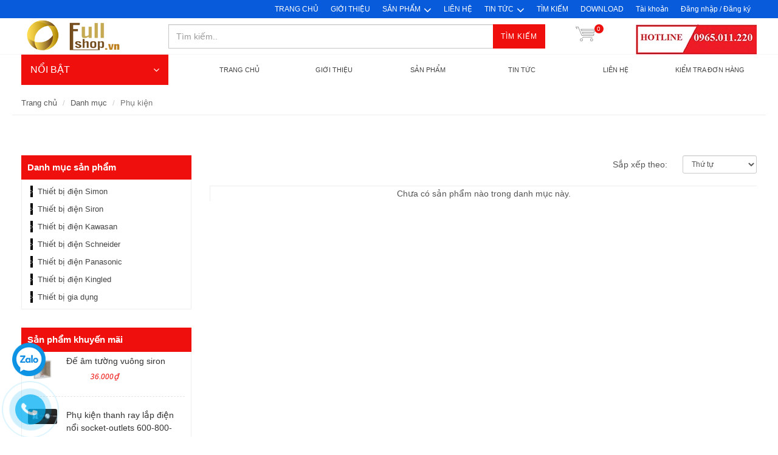

--- FILE ---
content_type: text/html; charset=utf-8
request_url: https://fullshop.vn/phu-kien
body_size: 30708
content:
<!DOCTYPE html>
<!--[if lt IE 7]><html class="no-js lt-ie9 lt-ie8 lt-ie7" lang="en"> <![endif]-->
<!--[if IE 7]><html class="no-js lt-ie9 lt-ie8" lang="en"> <![endif]-->
<!--[if IE 8]><html class="no-js lt-ie9" lang="en"> <![endif]-->
<!--[if IE 9 ]><html class="ie9 no-js"> <![endif]-->
<!--[if (gt IE 9)|!(IE)]><!--> <html dir="ltr" lang="en-US"> <!--<![endif]-->
<head>
	<link rel="shortcut icon" href="//bizweb.dktcdn.net/100/027/566/themes/108505/assets/favicon.png?1747120240804" type="image/png" />
<!-- <meta charset="utf-8" /> -->
<meta http-equiv="content-type" content="text/html; charset=UTF-8" />
<!--[if IE]><meta http-equiv='X-UA-Compatible' content='IE=edge,chrome=1' /><![endif]-->
<meta http-equiv="content-language" content="vi"/>

<title>
	Phụ kiện &ndash; FullShop.vn
</title>


<meta name="description" content="Kênh mua sắm thông minh. Phân phối, bán buôn, bán lẻ: Thiết bị điện Simon, Schneider, ... Thiết bị điện thông minh Kawasan, Siron... Thiết bị chiếu sáng Simon, Kingled, Opple, ...
Uy tín - Chất lượng - Giá tốt phục vụ mọi nhu cầu mua sắm của quý khách." />


<meta name="keywords" content="FullShop.vn, Theme, Egany, Bizweb" />
<meta name="robots" content="noodp,index,follow" />
<meta name="revisit-after" content="1 days" />
<meta name="language" content="vietnamese" />
<link rel="canonical" href="https://fullshop.vn/phu-kien" />
<meta content='width=device-width, initial-scale=1.0, maximum-scale=2.0, user-scalable=0' name='viewport' />

	<!-- Product meta ================================================== -->
	


  <meta property="og:type" content="website" />
  <meta property="og:title" content="Phụ kiện" />
  
    <meta property="og:image" content="http://bizweb.dktcdn.net/100/027/566/themes/108505/assets/logo.png?1747120240804" />
    <meta property="og:image" content="https://bizweb.dktcdn.net/100/027/566/themes/108505/assets/logo.png?1747120240804" />
  



<meta property="og:description" content="" />

<meta property="og:url" content="https://fullshop.vn/phu-kien" />
<meta property="og:site_name" content="FullShop.vn" />

	
	<script>
	  var iwish_template='collection';
	  var iwish_cid=parseInt('0',10);	  
	</script>
	<script src="//bizweb.dktcdn.net/100/027/566/themes/108505/assets/iwishheader.js?1747120240804" type="text/javascript"></script>
 
	
	<style>

		.revo-slider-emphasis-text {
			font-size: 58px;
			font-weight: 700;
			letter-spacing: 1px;
			font-family: 'Raleway', sans-serif;
			padding: 15px 20px;
			border-top: 2px solid #FFF;
			border-bottom: 2px solid #FFF;
		}

		.revo-slider-desc-text {
			font-size: 20px;
			font-family: 'Lato', sans-serif;
			width: 650px;
			text-align: center;
			line-height: 1.5;
		}

		.revo-slider-caps-text {
			font-size: 16px;
			font-weight: 400;
			letter-spacing: 3px;
			font-family: 'Raleway', sans-serif;
		}

	</style>
	<script>
	var Bizweb = Bizweb || {};
	Bizweb.store = 'dichvubanhang.mysapo.net';
	Bizweb.id = 27566;
	Bizweb.theme = {"id":108505,"name":"EGA Mini Market","role":"main"};
	Bizweb.template = 'collection';
	if(!Bizweb.fbEventId)  Bizweb.fbEventId = 'xxxxxxxx-xxxx-4xxx-yxxx-xxxxxxxxxxxx'.replace(/[xy]/g, function (c) {
	var r = Math.random() * 16 | 0, v = c == 'x' ? r : (r & 0x3 | 0x8);
				return v.toString(16);
			});		
</script>
<script>
	(function () {
		function asyncLoad() {
			var urls = ["https://productviewedhistory.sapoapps.vn/ProductViewed/ProductRecentScriptTags?store=dichvubanhang.mysapo.net","//instantsearch.sapoapps.vn/scripts/instantsearch-st.js?store=dichvubanhang.mysapo.net","https://maps.sapoapps.vn/CreateScriptTag/CreateScriptTag?store=dichvubanhang.mysapo.net","//productreviews.sapoapps.vn/assets/js/productreviews.min.js?store=dichvubanhang.mysapo.net","https://memberdeals.sapoapps.vn/scripts/appbulk_member_deals.min.js?store=dichvubanhang.mysapo.net","https://productsrecommend.sapoapps.vn/assets/js/script.js?store=dichvubanhang.mysapo.net","https://availablenotice.sapoapps.vn/scripts/ab_availablenotice_scripttag.min.js?store=dichvubanhang.mysapo.net","https://persistentcart.sapoapps.vn/Scripts/pc.js?store=dichvubanhang.mysapo.net","https://googleshopping.sapoapps.vn/conversion-tracker/global-tag/3441.js?store=dichvubanhang.mysapo.net","https://googleshopping.sapoapps.vn/conversion-tracker/event-tag/3441.js?store=dichvubanhang.mysapo.net","https://google-shopping-v2.sapoapps.vn/api/conversion-tracker/global-tag/4324?store=dichvubanhang.mysapo.net"];
			for (var i = 0; i < urls.length; i++) {
				var s = document.createElement('script');
				s.type = 'text/javascript';
				s.async = true;
				s.src = urls[i];
				var x = document.getElementsByTagName('script')[0];
				x.parentNode.insertBefore(s, x);
			}
		};
		window.attachEvent ? window.attachEvent('onload', asyncLoad) : window.addEventListener('load', asyncLoad, false);
	})();
</script>


<script>
	window.BizwebAnalytics = window.BizwebAnalytics || {};
	window.BizwebAnalytics.meta = window.BizwebAnalytics.meta || {};
	window.BizwebAnalytics.meta.currency = 'VND';
	window.BizwebAnalytics.tracking_url = '/s';

	var meta = {};
	
	
	for (var attr in meta) {
	window.BizwebAnalytics.meta[attr] = meta[attr];
	}
</script>

	
		<script src="/dist/js/stats.min.js?v=96f2ff2"></script>
	



<!-- Global site tag (gtag.js) - Google Analytics --> <script async src="https://www.googletagmanager.com/gtag/js?id=G-XKB3G0WV9Y"></script> <script> window.dataLayer = window.dataLayer || []; function gtag(){dataLayer.push(arguments);} gtag('js', new Date()); gtag('config', 'G-XKB3G0WV9Y'); </script>
<script>

	window.enabled_enhanced_ecommerce = true;

</script>




<!--Facebook Pixel Code-->
<script>
	!function(f, b, e, v, n, t, s){
	if (f.fbq) return; n = f.fbq = function(){
	n.callMethod?
	n.callMethod.apply(n, arguments):n.queue.push(arguments)}; if (!f._fbq) f._fbq = n;
	n.push = n; n.loaded = !0; n.version = '2.0'; n.queue =[]; t = b.createElement(e); t.async = !0;
	t.src = v; s = b.getElementsByTagName(e)[0]; s.parentNode.insertBefore(t, s)}
	(window,
	document,'script','https://connect.facebook.net/en_US/fbevents.js');
	fbq('init', '1854618088138895', {} , {'agent': 'plsapo'}); // Insert your pixel ID here.
	fbq('track', 'PageView',{},{ eventID: Bizweb.fbEventId });
	
</script>
<noscript>
	<img height='1' width='1' style='display:none' src='https://www.facebook.com/tr?id=1854618088138895&ev=PageView&noscript=1' />
</noscript>
<!--DO NOT MODIFY-->
<!--End Facebook Pixel Code-->



<script>
	var eventsListenerScript = document.createElement('script');
	eventsListenerScript.async = true;
	
	eventsListenerScript.src = "/dist/js/store_events_listener.min.js?v=1b795e9";
	
	document.getElementsByTagName('head')[0].appendChild(eventsListenerScript);
</script>






	<!-- Bizweb plugins END -->

<!-- shop-asset -->
<!-- Fonts START -->
<link href="//fonts.googleapis.com/css?family=Open+Sans:300,400,600,700|Lato+Sans+Narrow|Source+Sans+Pro:200,300,400,600,700,900&amp;subset=all" rel="stylesheet" type="text/css">
<link href="//fonts.googleapis.com/css?family=Source+Sans+Pro:200,300,400,600,700,900&amp;subset=all" rel="stylesheet" type="text/css">  
<!-- Fonts END -->
<link href="//bizweb.dktcdn.net/100/027/566/themes/108505/assets/bootstrap.css?1747120240804" rel="stylesheet" type="text/css" media="all" />
<link href="//bizweb.dktcdn.net/100/027/566/themes/108505/assets/style.css?1747120240804" rel="stylesheet" type="text/css" media="all" />
<link href="//bizweb.dktcdn.net/100/027/566/themes/108505/assets/dark.css?1747120240804" rel="stylesheet" type="text/css" media="all" />
<link href="//bizweb.dktcdn.net/100/027/566/themes/108505/assets/font-icons.css?1747120240804" rel="stylesheet" type="text/css" media="all" />
<link href="//bizweb.dktcdn.net/100/027/566/themes/108505/assets/animate.css?1747120240804" rel="stylesheet" type="text/css" media="all" />
<link href="//bizweb.dktcdn.net/100/027/566/themes/108505/assets/magnific-popup.css?1747120240804" rel="stylesheet" type="text/css" media="all" />
<link href="//bizweb.dktcdn.net/100/027/566/themes/108505/assets/font_default.css?1747120240804" rel="stylesheet" type="text/css" media="all" />

<link href="//bizweb.dktcdn.net/100/027/566/themes/108505/assets/responsive.css?1747120240804" rel="stylesheet" type="text/css" media="all" />

<script src="//bizweb.dktcdn.net/100/027/566/themes/108505/assets/jquery.js?1747120240804" type="text/javascript"></script>
<script src="//bizweb.dktcdn.net/100/027/566/themes/108505/assets/jquery.gmap.js?1747120240804" type="text/javascript"></script>
<script src="//bizweb.dktcdn.net/100/027/566/themes/108505/assets/plugins.js?1747120240804" type="text/javascript"></script>
<script>
	/**
 * Owl Carousel v2.3.4
 * Copyright 2013-2018 David Deutsch
 * Licensed under: SEE LICENSE IN https://github.com/OwlCarousel2/OwlCarousel2/blob/master/LICENSE
 */
!function(a,b,c,d){function e(b,c){this.settings=null,this.options=a.extend({},e.Defaults,c),this.$element=a(b),this._handlers={},this._plugins={},this._supress={},this._current=null,this._speed=null,this._coordinates=[],this._breakpoint=null,this._width=null,this._items=[],this._clones=[],this._mergers=[],this._widths=[],this._invalidated={},this._pipe=[],this._drag={time:null,target:null,pointer:null,stage:{start:null,current:null},direction:null},this._states={current:{},tags:{initializing:["busy"],animating:["busy"],dragging:["interacting"]}},a.each(["onResize","onThrottledResize"],a.proxy(function(b,c){this._handlers[c]=a.proxy(this[c],this)},this)),a.each(e.Plugins,a.proxy(function(a,b){this._plugins[a.charAt(0).toLowerCase()+a.slice(1)]=new b(this)},this)),a.each(e.Workers,a.proxy(function(b,c){this._pipe.push({filter:c.filter,run:a.proxy(c.run,this)})},this)),this.setup(),this.initialize()}e.Defaults={items:3,loop:!1,center:!1,rewind:!1,checkVisibility:!0,mouseDrag:!0,touchDrag:!0,pullDrag:!0,freeDrag:!1,margin:0,stagePadding:0,merge:!1,mergeFit:!0,autoWidth:!1,startPosition:0,rtl:!1,smartSpeed:250,fluidSpeed:!1,dragEndSpeed:!1,responsive:{},responsiveRefreshRate:200,responsiveBaseElement:b,fallbackEasing:"swing",slideTransition:"",info:!1,nestedItemSelector:!1,itemElement:"div",stageElement:"div",refreshClass:"owl-refresh",loadedClass:"owl-loaded",loadingClass:"owl-loading",rtlClass:"owl-rtl",responsiveClass:"owl-responsive",dragClass:"owl-drag",itemClass:"owl-item",stageClass:"owl-stage",stageOuterClass:"owl-stage-outer",grabClass:"owl-grab"},e.Width={Default:"default",Inner:"inner",Outer:"outer"},e.Type={Event:"event",State:"state"},e.Plugins={},e.Workers=[{filter:["width","settings"],run:function(){this._width=this.$element.width()}},{filter:["width","items","settings"],run:function(a){a.current=this._items&&this._items[this.relative(this._current)]}},{filter:["items","settings"],run:function(){this.$stage.children(".cloned").remove()}},{filter:["width","items","settings"],run:function(a){var b=this.settings.margin||"",c=!this.settings.autoWidth,d=this.settings.rtl,e={width:"auto","margin-left":d?b:"","margin-right":d?"":b};!c&&this.$stage.children().css(e),a.css=e}},{filter:["width","items","settings"],run:function(a){var b=(this.width()/this.settings.items).toFixed(3)-this.settings.margin,c=null,d=this._items.length,e=!this.settings.autoWidth,f=[];for(a.items={merge:!1,width:b};d--;)c=this._mergers[d],c=this.settings.mergeFit&&Math.min(c,this.settings.items)||c,a.items.merge=c>1||a.items.merge,f[d]=e?b*c:this._items[d].width();this._widths=f}},{filter:["items","settings"],run:function(){var b=[],c=this._items,d=this.settings,e=Math.max(2*d.items,4),f=2*Math.ceil(c.length/2),g=d.loop&&c.length?d.rewind?e:Math.max(e,f):0,h="",i="";for(g/=2;g>0;)b.push(this.normalize(b.length/2,!0)),h+=c[b[b.length-1]][0].outerHTML,b.push(this.normalize(c.length-1-(b.length-1)/2,!0)),i=c[b[b.length-1]][0].outerHTML+i,g-=1;this._clones=b,a(h).addClass("cloned").appendTo(this.$stage),a(i).addClass("cloned").prependTo(this.$stage)}},{filter:["width","items","settings"],run:function(){for(var a=this.settings.rtl?1:-1,b=this._clones.length+this._items.length,c=-1,d=0,e=0,f=[];++c<b;)d=f[c-1]||0,e=this._widths[this.relative(c)]+this.settings.margin,f.push(d+e*a);this._coordinates=f}},{filter:["width","items","settings"],run:function(){var a=this.settings.stagePadding,b=this._coordinates,c={width:Math.ceil(Math.abs(b[b.length-1]))+2*a,"padding-left":a||"","padding-right":a||""};this.$stage.css(c)}},{filter:["width","items","settings"],run:function(a){var b=this._coordinates.length,c=!this.settings.autoWidth,d=this.$stage.children();if(c&&a.items.merge)for(;b--;)a.css.width=this._widths[this.relative(b)],d.eq(b).css(a.css);else c&&(a.css.width=a.items.width,d.css(a.css))}},{filter:["items"],run:function(){this._coordinates.length<1&&this.$stage.removeAttr("style")}},{filter:["width","items","settings"],run:function(a){a.current=a.current?this.$stage.children().index(a.current):0,a.current=Math.max(this.minimum(),Math.min(this.maximum(),a.current)),this.reset(a.current)}},{filter:["position"],run:function(){this.animate(this.coordinates(this._current))}},{filter:["width","position","items","settings"],run:function(){var a,b,c,d,e=this.settings.rtl?1:-1,f=2*this.settings.stagePadding,g=this.coordinates(this.current())+f,h=g+this.width()*e,i=[];for(c=0,d=this._coordinates.length;c<d;c++)a=this._coordinates[c-1]||0,b=Math.abs(this._coordinates[c])+f*e,(this.op(a,"<=",g)&&this.op(a,">",h)||this.op(b,"<",g)&&this.op(b,">",h))&&i.push(c);this.$stage.children(".active").removeClass("active"),this.$stage.children(":eq("+i.join("), :eq(")+")").addClass("active"),this.$stage.children(".center").removeClass("center"),this.settings.center&&this.$stage.children().eq(this.current()).addClass("center")}}],e.prototype.initializeStage=function(){this.$stage=this.$element.find("."+this.settings.stageClass),this.$stage.length||(this.$element.addClass(this.options.loadingClass),this.$stage=a("<"+this.settings.stageElement+">",{class:this.settings.stageClass}).wrap(a("<div/>",{class:this.settings.stageOuterClass})),this.$element.append(this.$stage.parent()))},e.prototype.initializeItems=function(){var b=this.$element.find(".owl-item");if(b.length)return this._items=b.get().map(function(b){return a(b)}),this._mergers=this._items.map(function(){return 1}),void this.refresh();this.replace(this.$element.children().not(this.$stage.parent())),this.isVisible()?this.refresh():this.invalidate("width"),this.$element.removeClass(this.options.loadingClass).addClass(this.options.loadedClass)},e.prototype.initialize=function(){if(this.enter("initializing"),this.trigger("initialize"),this.$element.toggleClass(this.settings.rtlClass,this.settings.rtl),this.settings.autoWidth&&!this.is("pre-loading")){var a,b,c;a=this.$element.find("img"),b=this.settings.nestedItemSelector?"."+this.settings.nestedItemSelector:d,c=this.$element.children(b).width(),a.length&&c<=0&&this.preloadAutoWidthImages(a)}this.initializeStage(),this.initializeItems(),this.registerEventHandlers(),this.leave("initializing"),this.trigger("initialized")},e.prototype.isVisible=function(){return!this.settings.checkVisibility||this.$element.is(":visible")},e.prototype.setup=function(){var b=this.viewport(),c=this.options.responsive,d=-1,e=null;c?(a.each(c,function(a){a<=b&&a>d&&(d=Number(a))}),e=a.extend({},this.options,c[d]),"function"==typeof e.stagePadding&&(e.stagePadding=e.stagePadding()),delete e.responsive,e.responsiveClass&&this.$element.attr("class",this.$element.attr("class").replace(new RegExp("("+this.options.responsiveClass+"-)\\S+\\s","g"),"$1"+d))):e=a.extend({},this.options),this.trigger("change",{property:{name:"settings",value:e}}),this._breakpoint=d,this.settings=e,this.invalidate("settings"),this.trigger("changed",{property:{name:"settings",value:this.settings}})},e.prototype.optionsLogic=function(){this.settings.autoWidth&&(this.settings.stagePadding=!1,this.settings.merge=!1)},e.prototype.prepare=function(b){var c=this.trigger("prepare",{content:b});return c.data||(c.data=a("<"+this.settings.itemElement+"/>").addClass(this.options.itemClass).append(b)),this.trigger("prepared",{content:c.data}),c.data},e.prototype.update=function(){for(var b=0,c=this._pipe.length,d=a.proxy(function(a){return this[a]},this._invalidated),e={};b<c;)(this._invalidated.all||a.grep(this._pipe[b].filter,d).length>0)&&this._pipe[b].run(e),b++;this._invalidated={},!this.is("valid")&&this.enter("valid")},e.prototype.width=function(a){switch(a=a||e.Width.Default){case e.Width.Inner:case e.Width.Outer:return this._width;default:return this._width-2*this.settings.stagePadding+this.settings.margin}},e.prototype.refresh=function(){this.enter("refreshing"),this.trigger("refresh"),this.setup(),this.optionsLogic(),this.$element.addClass(this.options.refreshClass),this.update(),this.$element.removeClass(this.options.refreshClass),this.leave("refreshing"),this.trigger("refreshed")},e.prototype.onThrottledResize=function(){b.clearTimeout(this.resizeTimer),this.resizeTimer=b.setTimeout(this._handlers.onResize,this.settings.responsiveRefreshRate)},e.prototype.onResize=function(){return!!this._items.length&&(this._width!==this.$element.width()&&(!!this.isVisible()&&(this.enter("resizing"),this.trigger("resize").isDefaultPrevented()?(this.leave("resizing"),!1):(this.invalidate("width"),this.refresh(),this.leave("resizing"),void this.trigger("resized")))))},e.prototype.registerEventHandlers=function(){a.support.transition&&this.$stage.on(a.support.transition.end+".owl.core",a.proxy(this.onTransitionEnd,this)),!1!==this.settings.responsive&&this.on(b,"resize",this._handlers.onThrottledResize),this.settings.mouseDrag&&(this.$element.addClass(this.options.dragClass),this.$stage.on("mousedown.owl.core",a.proxy(this.onDragStart,this)),this.$stage.on("dragstart.owl.core selectstart.owl.core",function(){return!1})),this.settings.touchDrag&&(this.$stage.on("touchstart.owl.core",a.proxy(this.onDragStart,this)),this.$stage.on("touchcancel.owl.core",a.proxy(this.onDragEnd,this)))},e.prototype.onDragStart=function(b){var d=null;3!==b.which&&(a.support.transform?(d=this.$stage.css("transform").replace(/.*\(|\)| /g,"").split(","),d={x:d[16===d.length?12:4],y:d[16===d.length?13:5]}):(d=this.$stage.position(),d={x:this.settings.rtl?d.left+this.$stage.width()-this.width()+this.settings.margin:d.left,y:d.top}),this.is("animating")&&(a.support.transform?this.animate(d.x):this.$stage.stop(),this.invalidate("position")),this.$element.toggleClass(this.options.grabClass,"mousedown"===b.type),this.speed(0),this._drag.time=(new Date).getTime(),this._drag.target=a(b.target),this._drag.stage.start=d,this._drag.stage.current=d,this._drag.pointer=this.pointer(b),a(c).on("mouseup.owl.core touchend.owl.core",a.proxy(this.onDragEnd,this)),a(c).one("mousemove.owl.core touchmove.owl.core",a.proxy(function(b){var d=this.difference(this._drag.pointer,this.pointer(b));a(c).on("mousemove.owl.core touchmove.owl.core",a.proxy(this.onDragMove,this)),Math.abs(d.x)<Math.abs(d.y)&&this.is("valid")||(b.preventDefault(),this.enter("dragging"),this.trigger("drag"))},this)))},e.prototype.onDragMove=function(a){var b=null,c=null,d=null,e=this.difference(this._drag.pointer,this.pointer(a)),f=this.difference(this._drag.stage.start,e);this.is("dragging")&&(a.preventDefault(),this.settings.loop?(b=this.coordinates(this.minimum()),c=this.coordinates(this.maximum()+1)-b,f.x=((f.x-b)%c+c)%c+b):(b=this.settings.rtl?this.coordinates(this.maximum()):this.coordinates(this.minimum()),c=this.settings.rtl?this.coordinates(this.minimum()):this.coordinates(this.maximum()),d=this.settings.pullDrag?-1*e.x/5:0,f.x=Math.max(Math.min(f.x,b+d),c+d)),this._drag.stage.current=f,this.animate(f.x))},e.prototype.onDragEnd=function(b){var d=this.difference(this._drag.pointer,this.pointer(b)),e=this._drag.stage.current,f=d.x>0^this.settings.rtl?"left":"right";a(c).off(".owl.core"),this.$element.removeClass(this.options.grabClass),(0!==d.x&&this.is("dragging")||!this.is("valid"))&&(this.speed(this.settings.dragEndSpeed||this.settings.smartSpeed),this.current(this.closest(e.x,0!==d.x?f:this._drag.direction)),this.invalidate("position"),this.update(),this._drag.direction=f,(Math.abs(d.x)>3||(new Date).getTime()-this._drag.time>300)&&this._drag.target.one("click.owl.core",function(){return!1})),this.is("dragging")&&(this.leave("dragging"),this.trigger("dragged"))},e.prototype.closest=function(b,c){var e=-1,f=30,g=this.width(),h=this.coordinates();return this.settings.freeDrag||a.each(h,a.proxy(function(a,i){return"left"===c&&b>i-f&&b<i+f?e=a:"right"===c&&b>i-g-f&&b<i-g+f?e=a+1:this.op(b,"<",i)&&this.op(b,">",h[a+1]!==d?h[a+1]:i-g)&&(e="left"===c?a+1:a),-1===e},this)),this.settings.loop||(this.op(b,">",h[this.minimum()])?e=b=this.minimum():this.op(b,"<",h[this.maximum()])&&(e=b=this.maximum())),e},e.prototype.animate=function(b){var c=this.speed()>0;this.is("animating")&&this.onTransitionEnd(),c&&(this.enter("animating"),this.trigger("translate")),a.support.transform3d&&a.support.transition?this.$stage.css({transform:"translate3d("+b+"px,0px,0px)",transition:this.speed()/1e3+"s"+(this.settings.slideTransition?" "+this.settings.slideTransition:"")}):c?this.$stage.animate({left:b+"px"},this.speed(),this.settings.fallbackEasing,a.proxy(this.onTransitionEnd,this)):this.$stage.css({left:b+"px"})},e.prototype.is=function(a){return this._states.current[a]&&this._states.current[a]>0},e.prototype.current=function(a){if(a===d)return this._current;if(0===this._items.length)return d;if(a=this.normalize(a),this._current!==a){var b=this.trigger("change",{property:{name:"position",value:a}});b.data!==d&&(a=this.normalize(b.data)),this._current=a,this.invalidate("position"),this.trigger("changed",{property:{name:"position",value:this._current}})}return this._current},e.prototype.invalidate=function(b){return"string"===a.type(b)&&(this._invalidated[b]=!0,this.is("valid")&&this.leave("valid")),a.map(this._invalidated,function(a,b){return b})},e.prototype.reset=function(a){(a=this.normalize(a))!==d&&(this._speed=0,this._current=a,this.suppress(["translate","translated"]),this.animate(this.coordinates(a)),this.release(["translate","translated"]))},e.prototype.normalize=function(a,b){var c=this._items.length,e=b?0:this._clones.length;return!this.isNumeric(a)||c<1?a=d:(a<0||a>=c+e)&&(a=((a-e/2)%c+c)%c+e/2),a},e.prototype.relative=function(a){return a-=this._clones.length/2,this.normalize(a,!0)},e.prototype.maximum=function(a){var b,c,d,e=this.settings,f=this._coordinates.length;if(e.loop)f=this._clones.length/2+this._items.length-1;else if(e.autoWidth||e.merge){if(b=this._items.length)for(c=this._items[--b].width(),d=this.$element.width();b--&&!((c+=this._items[b].width()+this.settings.margin)>d););f=b+1}else f=e.center?this._items.length-1:this._items.length-e.items;return a&&(f-=this._clones.length/2),Math.max(f,0)},e.prototype.minimum=function(a){return a?0:this._clones.length/2},e.prototype.items=function(a){return a===d?this._items.slice():(a=this.normalize(a,!0),this._items[a])},e.prototype.mergers=function(a){return a===d?this._mergers.slice():(a=this.normalize(a,!0),this._mergers[a])},e.prototype.clones=function(b){var c=this._clones.length/2,e=c+this._items.length,f=function(a){return a%2==0?e+a/2:c-(a+1)/2};return b===d?a.map(this._clones,function(a,b){return f(b)}):a.map(this._clones,function(a,c){return a===b?f(c):null})},e.prototype.speed=function(a){return a!==d&&(this._speed=a),this._speed},e.prototype.coordinates=function(b){var c,e=1,f=b-1;return b===d?a.map(this._coordinates,a.proxy(function(a,b){return this.coordinates(b)},this)):(this.settings.center?(this.settings.rtl&&(e=-1,f=b+1),c=this._coordinates[b],c+=(this.width()-c+(this._coordinates[f]||0))/2*e):c=this._coordinates[f]||0,c=Math.ceil(c))},e.prototype.duration=function(a,b,c){return 0===c?0:Math.min(Math.max(Math.abs(b-a),1),6)*Math.abs(c||this.settings.smartSpeed)},e.prototype.to=function(a,b){var c=this.current(),d=null,e=a-this.relative(c),f=(e>0)-(e<0),g=this._items.length,h=this.minimum(),i=this.maximum();this.settings.loop?(!this.settings.rewind&&Math.abs(e)>g/2&&(e+=-1*f*g),a=c+e,(d=((a-h)%g+g)%g+h)!==a&&d-e<=i&&d-e>0&&(c=d-e,a=d,this.reset(c))):this.settings.rewind?(i+=1,a=(a%i+i)%i):a=Math.max(h,Math.min(i,a)),this.speed(this.duration(c,a,b)),this.current(a),this.isVisible()&&this.update()},e.prototype.next=function(a){a=a||!1,this.to(this.relative(this.current())+1,a)},e.prototype.prev=function(a){a=a||!1,this.to(this.relative(this.current())-1,a)},e.prototype.onTransitionEnd=function(a){if(a!==d&&(a.stopPropagation(),(a.target||a.srcElement||a.originalTarget)!==this.$stage.get(0)))return!1;this.leave("animating"),this.trigger("translated")},e.prototype.viewport=function(){var d;return this.options.responsiveBaseElement!==b?d=a(this.options.responsiveBaseElement).width():b.innerWidth?d=b.innerWidth:c.documentElement&&c.documentElement.clientWidth?d=c.documentElement.clientWidth:console.warn("Can not detect viewport width."),d},e.prototype.replace=function(b){this.$stage.empty(),this._items=[],b&&(b=b instanceof jQuery?b:a(b)),this.settings.nestedItemSelector&&(b=b.find("."+this.settings.nestedItemSelector)),b.filter(function(){return 1===this.nodeType}).each(a.proxy(function(a,b){b=this.prepare(b),this.$stage.append(b),this._items.push(b),this._mergers.push(1*b.find("[data-merge]").addBack("[data-merge]").attr("data-merge")||1)},this)),this.reset(this.isNumeric(this.settings.startPosition)?this.settings.startPosition:0),this.invalidate("items")},e.prototype.add=function(b,c){var e=this.relative(this._current);c=c===d?this._items.length:this.normalize(c,!0),b=b instanceof jQuery?b:a(b),this.trigger("add",{content:b,position:c}),b=this.prepare(b),0===this._items.length||c===this._items.length?(0===this._items.length&&this.$stage.append(b),0!==this._items.length&&this._items[c-1].after(b),this._items.push(b),this._mergers.push(1*b.find("[data-merge]").addBack("[data-merge]").attr("data-merge")||1)):(this._items[c].before(b),this._items.splice(c,0,b),this._mergers.splice(c,0,1*b.find("[data-merge]").addBack("[data-merge]").attr("data-merge")||1)),this._items[e]&&this.reset(this._items[e].index()),this.invalidate("items"),this.trigger("added",{content:b,position:c})},e.prototype.remove=function(a){(a=this.normalize(a,!0))!==d&&(this.trigger("remove",{content:this._items[a],position:a}),this._items[a].remove(),this._items.splice(a,1),this._mergers.splice(a,1),this.invalidate("items"),this.trigger("removed",{content:null,position:a}))},e.prototype.preloadAutoWidthImages=function(b){b.each(a.proxy(function(b,c){this.enter("pre-loading"),c=a(c),a(new Image).one("load",a.proxy(function(a){c.attr("src",a.target.src),c.css("opacity",1),this.leave("pre-loading"),!this.is("pre-loading")&&!this.is("initializing")&&this.refresh()},this)).attr("src",c.attr("src")||c.attr("data-src")||c.attr("data-src-retina"))},this))},e.prototype.destroy=function(){this.$element.off(".owl.core"),this.$stage.off(".owl.core"),a(c).off(".owl.core"),!1!==this.settings.responsive&&(b.clearTimeout(this.resizeTimer),this.off(b,"resize",this._handlers.onThrottledResize));for(var d in this._plugins)this._plugins[d].destroy();this.$stage.children(".cloned").remove(),this.$stage.unwrap(),this.$stage.children().contents().unwrap(),this.$stage.children().unwrap(),this.$stage.remove(),this.$element.removeClass(this.options.refreshClass).removeClass(this.options.loadingClass).removeClass(this.options.loadedClass).removeClass(this.options.rtlClass).removeClass(this.options.dragClass).removeClass(this.options.grabClass).attr("class",this.$element.attr("class").replace(new RegExp(this.options.responsiveClass+"-\\S+\\s","g"),"")).removeData("owl.carousel")},e.prototype.op=function(a,b,c){var d=this.settings.rtl;switch(b){case"<":return d?a>c:a<c;case">":return d?a<c:a>c;case">=":return d?a<=c:a>=c;case"<=":return d?a>=c:a<=c}},e.prototype.on=function(a,b,c,d){a.addEventListener?a.addEventListener(b,c,d):a.attachEvent&&a.attachEvent("on"+b,c)},e.prototype.off=function(a,b,c,d){a.removeEventListener?a.removeEventListener(b,c,d):a.detachEvent&&a.detachEvent("on"+b,c)},e.prototype.trigger=function(b,c,d,f,g){var h={item:{count:this._items.length,index:this.current()}},i=a.camelCase(a.grep(["on",b,d],function(a){return a}).join("-").toLowerCase()),j=a.Event([b,"owl",d||"carousel"].join(".").toLowerCase(),a.extend({relatedTarget:this},h,c));return this._supress[b]||(a.each(this._plugins,function(a,b){b.onTrigger&&b.onTrigger(j)}),this.register({type:e.Type.Event,name:b}),this.$element.trigger(j),this.settings&&"function"==typeof this.settings[i]&&this.settings[i].call(this,j)),j},e.prototype.enter=function(b){a.each([b].concat(this._states.tags[b]||[]),a.proxy(function(a,b){this._states.current[b]===d&&(this._states.current[b]=0),this._states.current[b]++},this))},e.prototype.leave=function(b){a.each([b].concat(this._states.tags[b]||[]),a.proxy(function(a,b){this._states.current[b]--},this))},e.prototype.register=function(b){if(b.type===e.Type.Event){if(a.event.special[b.name]||(a.event.special[b.name]={}),!a.event.special[b.name].owl){var c=a.event.special[b.name]._default;a.event.special[b.name]._default=function(a){return!c||!c.apply||a.namespace&&-1!==a.namespace.indexOf("owl")?a.namespace&&a.namespace.indexOf("owl")>-1:c.apply(this,arguments)},a.event.special[b.name].owl=!0}}else b.type===e.Type.State&&(this._states.tags[b.name]?this._states.tags[b.name]=this._states.tags[b.name].concat(b.tags):this._states.tags[b.name]=b.tags,this._states.tags[b.name]=a.grep(this._states.tags[b.name],a.proxy(function(c,d){return a.inArray(c,this._states.tags[b.name])===d},this)))},e.prototype.suppress=function(b){a.each(b,a.proxy(function(a,b){this._supress[b]=!0},this))},e.prototype.release=function(b){a.each(b,a.proxy(function(a,b){delete this._supress[b]},this))},e.prototype.pointer=function(a){var c={x:null,y:null};return a=a.originalEvent||a||b.event,a=a.touches&&a.touches.length?a.touches[0]:a.changedTouches&&a.changedTouches.length?a.changedTouches[0]:a,a.pageX?(c.x=a.pageX,c.y=a.pageY):(c.x=a.clientX,c.y=a.clientY),c},e.prototype.isNumeric=function(a){return!isNaN(parseFloat(a))},e.prototype.difference=function(a,b){return{x:a.x-b.x,y:a.y-b.y}},a.fn.owlCarousel=function(b){var c=Array.prototype.slice.call(arguments,1);return this.each(function(){var d=a(this),f=d.data("owl.carousel");f||(f=new e(this,"object"==typeof b&&b),d.data("owl.carousel",f),a.each(["next","prev","to","destroy","refresh","replace","add","remove"],function(b,c){f.register({type:e.Type.Event,name:c}),f.$element.on(c+".owl.carousel.core",a.proxy(function(a){a.namespace&&a.relatedTarget!==this&&(this.suppress([c]),f[c].apply(this,[].slice.call(arguments,1)),this.release([c]))},f))})),"string"==typeof b&&"_"!==b.charAt(0)&&f[b].apply(f,c)})},a.fn.owlCarousel.Constructor=e}(window.Zepto||window.jQuery,window,document),function(a,b,c,d){var e=function(b){this._core=b,this._interval=null,this._visible=null,this._handlers={"initialized.owl.carousel":a.proxy(function(a){a.namespace&&this._core.settings.autoRefresh&&this.watch()},this)},this._core.options=a.extend({},e.Defaults,this._core.options),this._core.$element.on(this._handlers)};e.Defaults={autoRefresh:!0,autoRefreshInterval:500},e.prototype.watch=function(){this._interval||(this._visible=this._core.isVisible(),this._interval=b.setInterval(a.proxy(this.refresh,this),this._core.settings.autoRefreshInterval))},e.prototype.refresh=function(){this._core.isVisible()!==this._visible&&(this._visible=!this._visible,this._core.$element.toggleClass("owl-hidden",!this._visible),this._visible&&this._core.invalidate("width")&&this._core.refresh())},e.prototype.destroy=function(){var a,c;b.clearInterval(this._interval);for(a in this._handlers)this._core.$element.off(a,this._handlers[a]);for(c in Object.getOwnPropertyNames(this))"function"!=typeof this[c]&&(this[c]=null)},a.fn.owlCarousel.Constructor.Plugins.AutoRefresh=e}(window.Zepto||window.jQuery,window,document),function(a,b,c,d){var e=function(b){this._core=b,this._loaded=[],this._handlers={"initialized.owl.carousel change.owl.carousel resized.owl.carousel":a.proxy(function(b){if(b.namespace&&this._core.settings&&this._core.settings.lazyLoad&&(b.property&&"position"==b.property.name||"initialized"==b.type)){var c=this._core.settings,e=c.center&&Math.ceil(c.items/2)||c.items,f=c.center&&-1*e||0,g=(b.property&&b.property.value!==d?b.property.value:this._core.current())+f,h=this._core.clones().length,i=a.proxy(function(a,b){this.load(b)},this);for(c.lazyLoadEager>0&&(e+=c.lazyLoadEager,c.loop&&(g-=c.lazyLoadEager,e++));f++<e;)this.load(h/2+this._core.relative(g)),h&&a.each(this._core.clones(this._core.relative(g)),i),g++}},this)},this._core.options=a.extend({},e.Defaults,this._core.options),this._core.$element.on(this._handlers)};e.Defaults={lazyLoad:!1,lazyLoadEager:0},e.prototype.load=function(c){var d=this._core.$stage.children().eq(c),e=d&&d.find(".owl-lazy");!e||a.inArray(d.get(0),this._loaded)>-1||(e.each(a.proxy(function(c,d){var e,f=a(d),g=b.devicePixelRatio>1&&f.attr("data-src-retina")||f.attr("data-src")||f.attr("data-srcset");this._core.trigger("load",{element:f,url:g},"lazy"),f.is("img")?f.one("load.owl.lazy",a.proxy(function(){f.css("opacity",1),this._core.trigger("loaded",{element:f,url:g},"lazy")},this)).attr("src",g):f.is("source")?f.one("load.owl.lazy",a.proxy(function(){this._core.trigger("loaded",{element:f,url:g},"lazy")},this)).attr("srcset",g):(e=new Image,e.onload=a.proxy(function(){f.css({"background-image":'url("'+g+'")',opacity:"1"}),this._core.trigger("loaded",{element:f,url:g},"lazy")},this),e.src=g)},this)),this._loaded.push(d.get(0)))},e.prototype.destroy=function(){var a,b;for(a in this.handlers)this._core.$element.off(a,this.handlers[a]);for(b in Object.getOwnPropertyNames(this))"function"!=typeof this[b]&&(this[b]=null)},a.fn.owlCarousel.Constructor.Plugins.Lazy=e}(window.Zepto||window.jQuery,window,document),function(a,b,c,d){var e=function(c){this._core=c,this._previousHeight=null,this._handlers={"initialized.owl.carousel refreshed.owl.carousel":a.proxy(function(a){a.namespace&&this._core.settings.autoHeight&&this.update()},this),"changed.owl.carousel":a.proxy(function(a){a.namespace&&this._core.settings.autoHeight&&"position"===a.property.name&&this.update()},this),"loaded.owl.lazy":a.proxy(function(a){a.namespace&&this._core.settings.autoHeight&&a.element.closest("."+this._core.settings.itemClass).index()===this._core.current()&&this.update()},this)},this._core.options=a.extend({},e.Defaults,this._core.options),this._core.$element.on(this._handlers),this._intervalId=null;var d=this;a(b).on("load",function(){d._core.settings.autoHeight&&d.update()}),a(b).resize(function(){d._core.settings.autoHeight&&(null!=d._intervalId&&clearTimeout(d._intervalId),d._intervalId=setTimeout(function(){d.update()},250))})};e.Defaults={autoHeight:!1,autoHeightClass:"owl-height"},e.prototype.update=function(){var b=this._core._current,c=b+this._core.settings.items,d=this._core.settings.lazyLoad,e=this._core.$stage.children().toArray().slice(b,c),f=[],g=0;a.each(e,function(b,c){f.push(a(c).height())}),g=Math.max.apply(null,f),g<=1&&d&&this._previousHeight&&(g=this._previousHeight),this._previousHeight=g,this._core.$stage.parent().height(g).addClass(this._core.settings.autoHeightClass)},e.prototype.destroy=function(){var a,b;for(a in this._handlers)this._core.$element.off(a,this._handlers[a]);for(b in Object.getOwnPropertyNames(this))"function"!=typeof this[b]&&(this[b]=null)},a.fn.owlCarousel.Constructor.Plugins.AutoHeight=e}(window.Zepto||window.jQuery,window,document),function(a,b,c,d){var e=function(b){this._core=b,this._videos={},this._playing=null,this._handlers={"initialized.owl.carousel":a.proxy(function(a){a.namespace&&this._core.register({type:"state",name:"playing",tags:["interacting"]})},this),"resize.owl.carousel":a.proxy(function(a){a.namespace&&this._core.settings.video&&this.isInFullScreen()&&a.preventDefault()},this),"refreshed.owl.carousel":a.proxy(function(a){a.namespace&&this._core.is("resizing")&&this._core.$stage.find(".cloned .owl-video-frame").remove()},this),"changed.owl.carousel":a.proxy(function(a){a.namespace&&"position"===a.property.name&&this._playing&&this.stop()},this),"prepared.owl.carousel":a.proxy(function(b){if(b.namespace){var c=a(b.content).find(".owl-video");c.length&&(c.css("display","none"),this.fetch(c,a(b.content)))}},this)},this._core.options=a.extend({},e.Defaults,this._core.options),this._core.$element.on(this._handlers),this._core.$element.on("click.owl.video",".owl-video-play-icon",a.proxy(function(a){this.play(a)},this))};e.Defaults={video:!1,videoHeight:!1,videoWidth:!1},e.prototype.fetch=function(a,b){var c=function(){return a.attr("data-vimeo-id")?"vimeo":a.attr("data-vzaar-id")?"vzaar":"youtube"}(),d=a.attr("data-vimeo-id")||a.attr("data-youtube-id")||a.attr("data-vzaar-id"),e=a.attr("data-width")||this._core.settings.videoWidth,f=a.attr("data-height")||this._core.settings.videoHeight,g=a.attr("href");if(!g)throw new Error("Missing video URL.");if(d=g.match(/(http:|https:|)\/\/(player.|www.|app.)?(vimeo\.com|youtu(be\.com|\.be|be\.googleapis\.com|be\-nocookie\.com)|vzaar\.com)\/(video\/|videos\/|embed\/|channels\/.+\/|groups\/.+\/|watch\?v=|v\/)?([A-Za-z0-9._%-]*)(\&\S+)?/),d[3].indexOf("youtu")>-1)c="youtube";else if(d[3].indexOf("vimeo")>-1)c="vimeo";else{if(!(d[3].indexOf("vzaar")>-1))throw new Error("Video URL not supported.");c="vzaar"}d=d[6],this._videos[g]={type:c,id:d,width:e,height:f},b.attr("data-video",g),this.thumbnail(a,this._videos[g])},e.prototype.thumbnail=function(b,c){var d,e,f,g=c.width&&c.height?"width:"+c.width+"px;height:"+c.height+"px;":"",h=b.find("img"),i="src",j="",k=this._core.settings,l=function(c){e='<div class="owl-video-play-icon"></div>',d=k.lazyLoad?a("<div/>",{class:"owl-video-tn "+j,srcType:c}):a("<div/>",{class:"owl-video-tn",style:"opacity:1;background-image:url("+c+")"}),b.after(d),b.after(e)};if(b.wrap(a("<div/>",{class:"owl-video-wrapper",style:g})),this._core.settings.lazyLoad&&(i="data-src",j="owl-lazy"),h.length)return l(h.attr(i)),h.remove(),!1;"youtube"===c.type?(f="//img.youtube.com/vi/"+c.id+"/hqdefault.jpg",l(f)):"vimeo"===c.type?a.ajax({type:"GET",url:"//vimeo.com/api/v2/video/"+c.id+".json",jsonp:"callback",dataType:"jsonp",success:function(a){f=a[0].thumbnail_large,l(f)}}):"vzaar"===c.type&&a.ajax({type:"GET",url:"//vzaar.com/api/videos/"+c.id+".json",jsonp:"callback",dataType:"jsonp",success:function(a){f=a.framegrab_url,l(f)}})},e.prototype.stop=function(){this._core.trigger("stop",null,"video"),this._playing.find(".owl-video-frame").remove(),this._playing.removeClass("owl-video-playing"),this._playing=null,this._core.leave("playing"),this._core.trigger("stopped",null,"video")},e.prototype.play=function(b){var c,d=a(b.target),e=d.closest("."+this._core.settings.itemClass),f=this._videos[e.attr("data-video")],g=f.width||"100%",h=f.height||this._core.$stage.height();this._playing||(this._core.enter("playing"),this._core.trigger("play",null,"video"),e=this._core.items(this._core.relative(e.index())),this._core.reset(e.index()),c=a('<iframe frameborder="0" allowfullscreen mozallowfullscreen webkitAllowFullScreen ></iframe>'),c.attr("height",h),c.attr("width",g),"youtube"===f.type?c.attr("src","//www.youtube.com/embed/"+f.id+"?autoplay=1&rel=0&v="+f.id):"vimeo"===f.type?c.attr("src","//player.vimeo.com/video/"+f.id+"?autoplay=1"):"vzaar"===f.type&&c.attr("src","//view.vzaar.com/"+f.id+"/player?autoplay=true"),a(c).wrap('<div class="owl-video-frame" />').insertAfter(e.find(".owl-video")),this._playing=e.addClass("owl-video-playing"))},e.prototype.isInFullScreen=function(){var b=c.fullscreenElement||c.mozFullScreenElement||c.webkitFullscreenElement;return b&&a(b).parent().hasClass("owl-video-frame")},e.prototype.destroy=function(){var a,b;this._core.$element.off("click.owl.video");for(a in this._handlers)this._core.$element.off(a,this._handlers[a]);for(b in Object.getOwnPropertyNames(this))"function"!=typeof this[b]&&(this[b]=null)},a.fn.owlCarousel.Constructor.Plugins.Video=e}(window.Zepto||window.jQuery,window,document),function(a,b,c,d){var e=function(b){this.core=b,this.core.options=a.extend({},e.Defaults,this.core.options),this.swapping=!0,this.previous=d,this.next=d,this.handlers={"change.owl.carousel":a.proxy(function(a){a.namespace&&"position"==a.property.name&&(this.previous=this.core.current(),this.next=a.property.value)},this),"drag.owl.carousel dragged.owl.carousel translated.owl.carousel":a.proxy(function(a){a.namespace&&(this.swapping="translated"==a.type)},this),"translate.owl.carousel":a.proxy(function(a){a.namespace&&this.swapping&&(this.core.options.animateOut||this.core.options.animateIn)&&this.swap()},this)},this.core.$element.on(this.handlers)};e.Defaults={animateOut:!1,
animateIn:!1},e.prototype.swap=function(){if(1===this.core.settings.items&&a.support.animation&&a.support.transition){this.core.speed(0);var b,c=a.proxy(this.clear,this),d=this.core.$stage.children().eq(this.previous),e=this.core.$stage.children().eq(this.next),f=this.core.settings.animateIn,g=this.core.settings.animateOut;this.core.current()!==this.previous&&(g&&(b=this.core.coordinates(this.previous)-this.core.coordinates(this.next),d.one(a.support.animation.end,c).css({left:b+"px"}).addClass("animated owl-animated-out").addClass(g)),f&&e.one(a.support.animation.end,c).addClass("animated owl-animated-in").addClass(f))}},e.prototype.clear=function(b){a(b.target).css({left:""}).removeClass("animated owl-animated-out owl-animated-in").removeClass(this.core.settings.animateIn).removeClass(this.core.settings.animateOut),this.core.onTransitionEnd()},e.prototype.destroy=function(){var a,b;for(a in this.handlers)this.core.$element.off(a,this.handlers[a]);for(b in Object.getOwnPropertyNames(this))"function"!=typeof this[b]&&(this[b]=null)},a.fn.owlCarousel.Constructor.Plugins.Animate=e}(window.Zepto||window.jQuery,window,document),function(a,b,c,d){var e=function(b){this._core=b,this._call=null,this._time=0,this._timeout=0,this._paused=!0,this._handlers={"changed.owl.carousel":a.proxy(function(a){a.namespace&&"settings"===a.property.name?this._core.settings.autoplay?this.play():this.stop():a.namespace&&"position"===a.property.name&&this._paused&&(this._time=0)},this),"initialized.owl.carousel":a.proxy(function(a){a.namespace&&this._core.settings.autoplay&&this.play()},this),"play.owl.autoplay":a.proxy(function(a,b,c){a.namespace&&this.play(b,c)},this),"stop.owl.autoplay":a.proxy(function(a){a.namespace&&this.stop()},this),"mouseover.owl.autoplay":a.proxy(function(){this._core.settings.autoplayHoverPause&&this._core.is("rotating")&&this.pause()},this),"mouseleave.owl.autoplay":a.proxy(function(){this._core.settings.autoplayHoverPause&&this._core.is("rotating")&&this.play()},this),"touchstart.owl.core":a.proxy(function(){this._core.settings.autoplayHoverPause&&this._core.is("rotating")&&this.pause()},this),"touchend.owl.core":a.proxy(function(){this._core.settings.autoplayHoverPause&&this.play()},this)},this._core.$element.on(this._handlers),this._core.options=a.extend({},e.Defaults,this._core.options)};e.Defaults={autoplay:!1,autoplayTimeout:5e3,autoplayHoverPause:!1,autoplaySpeed:!1},e.prototype._next=function(d){this._call=b.setTimeout(a.proxy(this._next,this,d),this._timeout*(Math.round(this.read()/this._timeout)+1)-this.read()),this._core.is("interacting")||c.hidden||this._core.next(d||this._core.settings.autoplaySpeed)},e.prototype.read=function(){return(new Date).getTime()-this._time},e.prototype.play=function(c,d){var e;this._core.is("rotating")||this._core.enter("rotating"),c=c||this._core.settings.autoplayTimeout,e=Math.min(this._time%(this._timeout||c),c),this._paused?(this._time=this.read(),this._paused=!1):b.clearTimeout(this._call),this._time+=this.read()%c-e,this._timeout=c,this._call=b.setTimeout(a.proxy(this._next,this,d),c-e)},e.prototype.stop=function(){this._core.is("rotating")&&(this._time=0,this._paused=!0,b.clearTimeout(this._call),this._core.leave("rotating"))},e.prototype.pause=function(){this._core.is("rotating")&&!this._paused&&(this._time=this.read(),this._paused=!0,b.clearTimeout(this._call))},e.prototype.destroy=function(){var a,b;this.stop();for(a in this._handlers)this._core.$element.off(a,this._handlers[a]);for(b in Object.getOwnPropertyNames(this))"function"!=typeof this[b]&&(this[b]=null)},a.fn.owlCarousel.Constructor.Plugins.autoplay=e}(window.Zepto||window.jQuery,window,document),function(a,b,c,d){"use strict";var e=function(b){this._core=b,this._initialized=!1,this._pages=[],this._controls={},this._templates=[],this.$element=this._core.$element,this._overrides={next:this._core.next,prev:this._core.prev,to:this._core.to},this._handlers={"prepared.owl.carousel":a.proxy(function(b){b.namespace&&this._core.settings.dotsData&&this._templates.push('<div class="'+this._core.settings.dotClass+'">'+a(b.content).find("[data-dot]").addBack("[data-dot]").attr("data-dot")+"</div>")},this),"added.owl.carousel":a.proxy(function(a){a.namespace&&this._core.settings.dotsData&&this._templates.splice(a.position,0,this._templates.pop())},this),"remove.owl.carousel":a.proxy(function(a){a.namespace&&this._core.settings.dotsData&&this._templates.splice(a.position,1)},this),"changed.owl.carousel":a.proxy(function(a){a.namespace&&"position"==a.property.name&&this.draw()},this),"initialized.owl.carousel":a.proxy(function(a){a.namespace&&!this._initialized&&(this._core.trigger("initialize",null,"navigation"),this.initialize(),this.update(),this.draw(),this._initialized=!0,this._core.trigger("initialized",null,"navigation"))},this),"refreshed.owl.carousel":a.proxy(function(a){a.namespace&&this._initialized&&(this._core.trigger("refresh",null,"navigation"),this.update(),this.draw(),this._core.trigger("refreshed",null,"navigation"))},this)},this._core.options=a.extend({},e.Defaults,this._core.options),this.$element.on(this._handlers)};e.Defaults={nav:!1,navText:['<span aria-label="Previous">&#x2039;</span>','<span aria-label="Next">&#x203a;</span>'],navSpeed:!1,navElement:'button type="button" role="presentation"',navContainer:!1,navContainerClass:"owl-nav",navClass:["owl-prev","owl-next"],slideBy:1,dotClass:"owl-dot",dotsClass:"owl-dots",dots:!0,dotsEach:!1,dotsData:!1,dotsSpeed:!1,dotsContainer:!1},e.prototype.initialize=function(){var b,c=this._core.settings;this._controls.$relative=(c.navContainer?a(c.navContainer):a("<div>").addClass(c.navContainerClass).appendTo(this.$element)).addClass("disabled"),this._controls.$previous=a("<"+c.navElement+">").addClass(c.navClass[0]).html(c.navText[0]).prependTo(this._controls.$relative).on("click",a.proxy(function(a){this.prev(c.navSpeed)},this)),this._controls.$next=a("<"+c.navElement+">").addClass(c.navClass[1]).html(c.navText[1]).appendTo(this._controls.$relative).on("click",a.proxy(function(a){this.next(c.navSpeed)},this)),c.dotsData||(this._templates=[a('<button role="button">').addClass(c.dotClass).append(a("<span>")).prop("outerHTML")]),this._controls.$absolute=(c.dotsContainer?a(c.dotsContainer):a("<div>").addClass(c.dotsClass).appendTo(this.$element)).addClass("disabled"),this._controls.$absolute.on("click","button",a.proxy(function(b){var d=a(b.target).parent().is(this._controls.$absolute)?a(b.target).index():a(b.target).parent().index();b.preventDefault(),this.to(d,c.dotsSpeed)},this));for(b in this._overrides)this._core[b]=a.proxy(this[b],this)},e.prototype.destroy=function(){var a,b,c,d,e;e=this._core.settings;for(a in this._handlers)this.$element.off(a,this._handlers[a]);for(b in this._controls)"$relative"===b&&e.navContainer?this._controls[b].html(""):this._controls[b].remove();for(d in this.overides)this._core[d]=this._overrides[d];for(c in Object.getOwnPropertyNames(this))"function"!=typeof this[c]&&(this[c]=null)},e.prototype.update=function(){var a,b,c,d=this._core.clones().length/2,e=d+this._core.items().length,f=this._core.maximum(!0),g=this._core.settings,h=g.center||g.autoWidth||g.dotsData?1:g.dotsEach||g.items;if("page"!==g.slideBy&&(g.slideBy=Math.min(g.slideBy,g.items)),g.dots||"page"==g.slideBy)for(this._pages=[],a=d,b=0,c=0;a<e;a++){if(b>=h||0===b){if(this._pages.push({start:Math.min(f,a-d),end:a-d+h-1}),Math.min(f,a-d)===f)break;b=0,++c}b+=this._core.mergers(this._core.relative(a))}},e.prototype.draw=function(){var b,c=this._core.settings,d=this._core.items().length<=c.items,e=this._core.relative(this._core.current()),f=c.loop||c.rewind;this._controls.$relative.toggleClass("disabled",!c.nav||d),c.nav&&(this._controls.$previous.toggleClass("disabled",!f&&e<=this._core.minimum(!0)),this._controls.$next.toggleClass("disabled",!f&&e>=this._core.maximum(!0))),this._controls.$absolute.toggleClass("disabled",!c.dots||d),c.dots&&(b=this._pages.length-this._controls.$absolute.children().length,c.dotsData&&0!==b?this._controls.$absolute.html(this._templates.join("")):b>0?this._controls.$absolute.append(new Array(b+1).join(this._templates[0])):b<0&&this._controls.$absolute.children().slice(b).remove(),this._controls.$absolute.find(".active").removeClass("active"),this._controls.$absolute.children().eq(a.inArray(this.current(),this._pages)).addClass("active"))},e.prototype.onTrigger=function(b){var c=this._core.settings;b.page={index:a.inArray(this.current(),this._pages),count:this._pages.length,size:c&&(c.center||c.autoWidth||c.dotsData?1:c.dotsEach||c.items)}},e.prototype.current=function(){var b=this._core.relative(this._core.current());return a.grep(this._pages,a.proxy(function(a,c){return a.start<=b&&a.end>=b},this)).pop()},e.prototype.getPosition=function(b){var c,d,e=this._core.settings;return"page"==e.slideBy?(c=a.inArray(this.current(),this._pages),d=this._pages.length,b?++c:--c,c=this._pages[(c%d+d)%d].start):(c=this._core.relative(this._core.current()),d=this._core.items().length,b?c+=e.slideBy:c-=e.slideBy),c},e.prototype.next=function(b){a.proxy(this._overrides.to,this._core)(this.getPosition(!0),b)},e.prototype.prev=function(b){a.proxy(this._overrides.to,this._core)(this.getPosition(!1),b)},e.prototype.to=function(b,c,d){var e;!d&&this._pages.length?(e=this._pages.length,a.proxy(this._overrides.to,this._core)(this._pages[(b%e+e)%e].start,c)):a.proxy(this._overrides.to,this._core)(b,c)},a.fn.owlCarousel.Constructor.Plugins.Navigation=e}(window.Zepto||window.jQuery,window,document),function(a,b,c,d){"use strict";var e=function(c){this._core=c,this._hashes={},this.$element=this._core.$element,this._handlers={"initialized.owl.carousel":a.proxy(function(c){c.namespace&&"URLHash"===this._core.settings.startPosition&&a(b).trigger("hashchange.owl.navigation")},this),"prepared.owl.carousel":a.proxy(function(b){if(b.namespace){var c=a(b.content).find("[data-hash]").addBack("[data-hash]").attr("data-hash");if(!c)return;this._hashes[c]=b.content}},this),"changed.owl.carousel":a.proxy(function(c){if(c.namespace&&"position"===c.property.name){var d=this._core.items(this._core.relative(this._core.current())),e=a.map(this._hashes,function(a,b){return a===d?b:null}).join();if(!e||b.location.hash.slice(1)===e)return;b.location.hash=e}},this)},this._core.options=a.extend({},e.Defaults,this._core.options),this.$element.on(this._handlers),a(b).on("hashchange.owl.navigation",a.proxy(function(a){var c=b.location.hash.substring(1),e=this._core.$stage.children(),f=this._hashes[c]&&e.index(this._hashes[c]);f!==d&&f!==this._core.current()&&this._core.to(this._core.relative(f),!1,!0)},this))};e.Defaults={URLhashListener:!1},e.prototype.destroy=function(){var c,d;a(b).off("hashchange.owl.navigation");for(c in this._handlers)this._core.$element.off(c,this._handlers[c]);for(d in Object.getOwnPropertyNames(this))"function"!=typeof this[d]&&(this[d]=null)},a.fn.owlCarousel.Constructor.Plugins.Hash=e}(window.Zepto||window.jQuery,window,document),function(a,b,c,d){function e(b,c){var e=!1,f=b.charAt(0).toUpperCase()+b.slice(1);return a.each((b+" "+h.join(f+" ")+f).split(" "),function(a,b){if(g[b]!==d)return e=!c||b,!1}),e}function f(a){return e(a,!0)}var g=a("<support>").get(0).style,h="Webkit Moz O ms".split(" "),i={transition:{end:{WebkitTransition:"webkitTransitionEnd",MozTransition:"transitionend",OTransition:"oTransitionEnd",transition:"transitionend"}},animation:{end:{WebkitAnimation:"webkitAnimationEnd",MozAnimation:"animationend",OAnimation:"oAnimationEnd",animation:"animationend"}}},j={csstransforms:function(){return!!e("transform")},csstransforms3d:function(){return!!e("perspective")},csstransitions:function(){return!!e("transition")},cssanimations:function(){return!!e("animation")}};j.csstransitions()&&(a.support.transition=new String(f("transition")),a.support.transition.end=i.transition.end[a.support.transition]),j.cssanimations()&&(a.support.animation=new String(f("animation")),a.support.animation.end=i.animation.end[a.support.animation]),j.csstransforms()&&(a.support.transform=new String(f("transform")),a.support.transform3d=j.csstransforms3d())}(window.Zepto||window.jQuery,window,document);
</script>




<!-- Egany custom style -->
<link href="//bizweb.dktcdn.net/100/027/566/themes/108505/assets/custom_style.css?1747120240804" rel="stylesheet" type="text/css" media="all" />

<!-- External JavaScripts
============================================= -->

<!-- SLIDER REVOLUTION 4.x SCRIPTS  -->
<script src="//bizweb.dktcdn.net/100/027/566/themes/108505/assets/jquery.themepunch.tools.min.js?1747120240804" type="text/javascript"></script>
<script src="//bizweb.dktcdn.net/100/027/566/themes/108505/assets/jquery.themepunch.revolution.min.js?1747120240804" type="text/javascript"></script>

<!-- SLIDER REVOLUTION 4.x CSS SETTINGS -->
<link href="//bizweb.dktcdn.net/100/027/566/themes/108505/assets/settings.css?1747120240804" rel="stylesheet" type="text/css" media="all" />

<!-- Bizweb plugins BEGIN -->
<script src="//bizweb.dktcdn.net/assets/themes_support/option-selectors.js" type="text/javascript"></script>
<!-- script.js -->
<!--<script src="//bizweb.dktcdn.net/100/027/566/themes/108505/assets/script.js?1747120240804" type="text/javascript"></script>-->

<!-- BEGIN products scripts --> 
<script src="//bizweb.dktcdn.net/100/027/566/themes/108505/assets/fly-to-cart-aothun.js?1747120240804" type="text/javascript"></script>
<!-- END products scripts -->

<!-- BEGIN fancy box -->
<link href="//bizweb.dktcdn.net/100/027/566/themes/108505/assets/jquery.fancybox.css?1747120240804" rel="stylesheet" type="text/css" media="all" />
<script src="//bizweb.dktcdn.net/100/027/566/themes/108505/assets/jquery.fancybox.pack.js?1747120240804" type="text/javascript"></script>
<!-- END fancy box -->

<!-- pwg slider -->
<link href="//bizweb.dktcdn.net/100/027/566/themes/108505/assets/pgwslideshow.min.css?1747120240804" rel="stylesheet" type="text/css" media="all" />
<script src="//bizweb.dktcdn.net/100/027/566/themes/108505/assets/pgwslideshow.min.js?1747120240804" type="text/javascript"></script>


<script type='text/javascript'>
	//<![CDATA[
	// JavaScript Document
	var message="NoRightClicking"; function defeatIE() {if (document.all) {(message);return false;}} function defeatNS(e) {if (document.layers||(document.getElementById&&!document.all)) { if (e.which==2||e.which==3) {(message);return false;}}} if (document.layers) {document.captureEvents(Event.MOUSEDOWN);document.onmousedown=defeatNS;} else{document.onmouseup=defeatNS;document.oncontextmenu=defeatIE;} document.oncontextmenu=new Function("return false")
	//]]>
</script>

	<link href="//bizweb.dktcdn.net/100/027/566/themes/108505/assets/tkn-style.css?1747120240804" rel="stylesheet" type="text/css" media="all" />
	<link href='https://maxcdn.bootstrapcdn.com/font-awesome/4.5.0/css/font-awesome.min.css' rel='stylesheet'>
	<script src="//bizweb.dktcdn.net/100/027/566/themes/108505/assets/tkn-util.js?1747120240804" type="text/javascript"></script>
	<script>var ProductReviewsAppUtil=ProductReviewsAppUtil || {};</script>
	<link href="//bizweb.dktcdn.net/100/027/566/themes/108505/assets/appbulk-blog-statistics.css?1747120240804" rel="stylesheet" type="text/css" media="all" />
	

	<style type='text/css'>
		body{
			-webkit-touch-callout: none;
			-webkit-user-select: none; 
			-moz-user-select: none; 
			-ms-user-select: none; 
			-o-user-select: none;
			user-select: none;
		}
	</style>
	
	<link href="//bizweb.dktcdn.net/100/027/566/themes/108505/assets/iwish.css?1747120240804" rel="stylesheet" type="text/css" media="all" />
	<link href="//bizweb.dktcdn.net/100/027/566/themes/108505/assets/appbulk-available-notice.css?1747120240804" rel="stylesheet" type="text/css" media="all" />
</head>

<body class="stretched " data-loader='6'>
	<div class='body_overlay'	></div>
	<script>
	//get_viewed_items_html...  
	function get_viewed_items_html($current_product)
	{
		// saving current viewed-item 
		var jsonProducts = sessionStorage.getItem('products_viewed'); 
		var arrPro = {}; 
		if( jsonProducts != null  ) 
			arrPro = JSON.parse( jsonProducts );  
		else
		{
			sessionStorage.removeItem('products_viewed'); 
			sessionStorage.removeItem('products_viewed_indexing'); // must-have this LOC 
		}

		// var $current_product = null; // $current_product object, ko phải string...   
		if($current_product != null && arrPro[$current_product.id] == null) // null / undefined 
		{ 
			arrPro[$current_product.id] = $current_product;   
			sessionStorage.setItem('products_viewed', JSON.stringify( arrPro ));  // 


			// saving current index 
			var jsonProIndex = sessionStorage.getItem('products_viewed_indexing'); 

			var arrProIndex = []; 
			if( jsonProIndex != null )  
				arrProIndex = JSON.parse( jsonProIndex );  
			arrProIndex.push($current_product.id);  
			sessionStorage.setItem('products_viewed_indexing', JSON.stringify( arrProIndex ));  // 

		}

		var jsonProIndex = sessionStorage.getItem('products_viewed_indexing'); 
		var jsonProducts = sessionStorage.getItem('products_viewed'); 
		var arrProIndex = []; 
		var $strHTML = ''; 
		var $countViewedItem = 0; 
		var $intMaxViewedItems = ''; 
		if($intMaxViewedItems == '')
			$intMaxViewedItems = 3; 
		else 
			$intMaxViewedItems = parseInt($intMaxViewedItems); 
		if(jsonProIndex != null & jsonProducts != null & $current_product != null )
		{
			//parse indexing, products...  
			arrProIndex = JSON.parse(jsonProIndex);   
			arrPro = JSON.parse( jsonProducts );   

			// assign count_items = 0;
			for (i=0; i<arrProIndex.length; i++ )
			{

				$strProID = arrProIndex[i];  
				if( $current_product.id != $strProID && $strProID != null && $countViewedItem < $intMaxViewedItems)
				{ 

					var product_viewed = arrPro[$strProID]; 
					//console.log(product_viewed);
					var price = Bizweb.formatMoney(product_viewed.price, "{{amount_no_decimals_with_comma_separator}}₫") + '</b>';
					var compare_price = Bizweb.formatMoney(product_viewed.compare_at_price, "{{amount_no_decimals_with_comma_separator}}₫") + '</b>'; 
					var old_price = '';
					if (product_viewed.price < product_viewed.compare_at_price) {
						old_price = '<del>'+compare_price+'</del>';
					}
					// for (img_idx ; i<product_viewed.images.length; img_idx++) 

					$bo_found = true;  
					//product_viewed['images'][0]; 
					//==JSON.parse(localStorage.getItem('products_viewed'))['1000302443']['images'][0]		
					$strHTML += '<div class="spost clearfix"> <div class="entry-image">'
						+'<a href="'+ product_viewed.alias + '" title="'+ product_viewed.name + '">'  
						+' <img' 
						+ ' u="image" '
						+' src="'+ product_viewed['images'][0].src + '"'
						+' alt="'+ product_viewed.name + '"'
						+ ' data-big="'+ product_viewed['images'][0] + '"'
						+' data-title="'+ product_viewed.name + '"'
						+' data-description="'+ product_viewed.name + '"'
					// +'data_shape_color_code="'+ str_shape_color + '"' 
					// +'data_shape_code="'+ arrName[0] + '"' 
					// +'data_color_code="'+ arrName[1] + '" 
						+'/>' 
						+'</a>'
						+'</div>'
						+'<div class="entry-c">'
						+'<div class="entry-title">'
						+'<h4><a href="'+ product_viewed.alias +'">'+ product_viewed.name +'</a></h4>'
						+'</div>'
						+'<ul class="entry-meta"><li class="color">'+ old_price +'<ins> '+price+'</ins></li></ul>'

						+'</div></div>'

					// console.log($strHTML);

					$countViewedItem = $countViewedItem + 1; 

				} //  
			} // endfor: arrProIndex   
		} // endif: jsonProIndex

		return $strHTML; 
	}// get_vied_items_html


	/*** add to cart ***/

	// <<<<<< product BEGIN  
	function refreshProductSelections($tagSelectOption0, $option0, $tagSelectOption1 , $option1, $tagSelectOption2, $option2) 
	{
		if($option0 != null && $option0 != '')
		{ 	
			//change option 0  
			$($tagSelectOption0 + ' option[value="'+$option0+'"]').prop('selected', true); // option-0 => Shape...  okok 
			$($tagSelectOption0).change(); 
		}


		if($option1 != null && $option1 != '')
		{ 
			//change option 1  
			$($tagSelectOption1 + ' option[value="'+$option1+'"]').prop('selected', true); // option-1 => Color...  okok 
			$($tagSelectOption1).change();  
		}
		if($option2 != null && $option2 != '')
		{ 
			//change option 2
			$($tagSelectOption2 + ' option[value="'+$option2+'"]').prop('selected', true); // option-1 => Color...  okok 
			$($tagSelectOption2).change();  
		}
	}

	function update_variant(variant, $tagPrice, $tagPriceCompare, $tagAddToCart, $tagProductSection) 
	{
		//console.log(Bizweb.formatMoney(variant.price, "{{amount_no_decimals_with_comma_separator}}₫"));
		var $unit_price = 0; 
		var $unit_price_compare = 0; 
		
		$unit_price = variant.price;
		if(variant.price < variant.compare_at_price){
			$unit_price_compare = variant.compare_at_price;  
			var sale = '-' + Math.round((variant.compare_at_price - variant.price)/variant.compare_at_price*100) + '%';
			$($tagProductSection).find('.sale-flash').html(sale);

			//show onsale label
			$($tagProductSection).find('.sale-flash').removeClass('hidden');  
		} else{

			//hide onsale label... nono: find matching ids: ('[id^="ProductDetails"]')  
			$($tagProductSection).find('.sale-flash').addClass('hidden');  
		}
		if(variant != null && variant.available==true )
		{ 
			//console.log(Bizweb.formatMoney(variant.price, "{{amount_no_decimals_with_comma_separator}}₫"));


			$($tagAddToCart).html('Thêm vào giỏ'); 
			$($tagAddToCart).removeAttr('disabled');  
		}   
		else{

			$($tagAddToCart).html('Hết hàng'); 
			$($tagAddToCart).prop('disabled', true); 
		}

		var $strUnitPrice = Bizweb.formatMoney($unit_price,"{{amount_no_decimals_with_comma_separator}}₫");  // ''  shop.money_format
		//console.log($strUnitPrice);
		var $strUnitPriceCompare = Bizweb.formatMoney($unit_price_compare,"{{amount_no_decimals_with_comma_separator}}₫");  // ''  shop.money_format
		$($tagPrice).html($strUnitPrice); 
		if($unit_price_compare > 0)
		{
			$($tagPriceCompare).html($strUnitPriceCompare);   
		}
		else 
			$($tagPriceCompare).html('');   

		$($tagProductSection).find('.unit_price_not_formated').val($unit_price);    
		// update_total();
	}

	//ajax: add to cart 
	function addItem(form_id, fly_img) {

		$.ajax({
			type: 'POST',
			url: '/cart/add.js',
			dataType: 'json',
			async: false,
			data: $('#'+form_id).serialize(),
			success: onSuccess(fly_img, '#'+form_id),
			error: onError,
			cache: false
		});
	}

	onSuccess = function(fly_img, form_id) {
		flyToElement($(fly_img), $('.top-cart-block')); 

		//update top cart: qty, total price
		var $product_page = $(form_id).parents('[class^="product-page"]'); 
		var quantity = parseInt($product_page.find('[name="quantity"]').val(), 10) || 1;
		var $item_qty_new = 0; 
		var $item_price_new = 0; 
		var $item_price_increase = 0; 
		var $boUpdated = false; 

		//insert "no_item" html  
		if($('.top-cart-block .top-cart-content .top-cart-item').size() <= 0) 
		{
			$('.top-cart-block .top-cart-content').html(top_cart_no_item);  
		} 
		//update items 
		$('.top-cart-block .top-cart-content .top-cart-item').each(function(){
			if($(this).find('.item_id').val() == $product_page.find('[name="variantId"]').val() ){
				$item_qty_new = parseInt($(this).find('.item_qty').val()) + quantity ;
				$item_price_single = parseFloat($(this).find('.item_unit_price_not_formated').val());
				$item_price_new = $item_qty_new * $item_price_single;   

				$item_price_increase = quantity * parseFloat($(this).find('.item_unit_price_not_formated').val());   
				$(this).find('.item_qty').val($item_qty_new);  // !!!
				$(this).find('.top-cart-item-quantity').html('x ' + $item_qty_new); 
				$(this).find('.top-cart-item-price').html(Bizweb.formatMoney($item_price_new,"{{amount_no_decimals_with_comma_separator}}₫"));  // ''  shop.money_format
				$boUpdated = true; // updated item 
			} 
		});

		if($boUpdated == false){ // current item is not existed!!!  
			var $proURL = $product_page.find('.product_url').val();
			var $proTitle = $product_page.find('.product_title_hd').val();
			var $proUnitPrice = parseFloat($product_page.find('.unit_price_not_formated').val());
			var $strNewItem = '<div class="top-cart-item clearfix">'
			+ ' <input type="hidden" class="item_id" value="'+ $product_page.find('[name="variantId"]').val() +'"></input>'  
			+ ' <input type="hidden" class="item_qty" value="'+ quantity +'"></input>' 
			+ ' <input type="hidden" class="item_unit_price_not_formated" value="'+ $proUnitPrice +'"></input>' 

			+ '<div class="top-cart-item-image">'
			+ ' <a href="'+ $proURL +'"><img src="'+ $product_page.find('.product_img_small').val() +'" alt="'+ $proTitle +'" ></a>'
			+ '</div>'
			+ '<div class="top-cart-item-desc">'
			//+ ' <span class="cart-content-count">x'+ quantity +'</span>'
			+ '<a href="'+ $proURL +'">' + $proTitle + '</a>'
			+ '<span class="top-cart-item-price">'+ Bizweb.formatMoney(($proUnitPrice * quantity),"{{amount_no_decimals_with_comma_separator}}₫") + '</span>' 
			+ '<span class="top-cart-item-quantity">x '+ quantity +'</span>'
			+ ' </div>'
			+ '</div>';
			$('.top-cart-block .top-cart-content .top-cart-items').append($strNewItem); 
			$item_price_increase = $proUnitPrice * quantity; 

		}  
		//check is emptiness...   
		check_topcart_empty();  

		//update total 
		var $quantity_new = parseInt($('.top-cart-block #top-cart-trigger span').text()) + quantity;  
		var $price_new = parseFloat($('.top-cart-block .top_cart_total_price_not_format').val()) + $item_price_increase;  
		$('.top-cart-block .top_cart_total_price_not_format').val($price_new);  // !!!
		$('.top-cart-block #top-cart-trigger span').html($quantity_new); 
		$('.top-cart-block .top-checkout-price').html(Bizweb.formatMoney($price_new,"{{amount_no_decimals_with_comma_separator}}₫"));
		$('.cart_total').html(Bizweb.formatMoney($price_new,"{{amount_no_decimals_with_comma_separator}}₫"));

	};

	var onError = function() {
	}

	var top_cart_empty = '<div> Chưa có sản phẩm trong giỏ!</div>';  
	var top_cart_no_item = ''; 
	function check_topcart_empty(){  

		//Bạn chưa mua sản phẩm nào! 
		if($('.top-cart-block .top-cart-content .top-cart-item').size() <= 0) 
		{		
			top_cart_no_item = $('.top-cart-block .top-cart-content').html();   
			$('.top-cart-block .top-cart-content').html(top_cart_empty); 
			$('.top-cart-block .top-cart-content').css('width', '200px'); 
		}
		else{
			//remove width, okok!!! 
			$('.top-cart-block .top-cart-content').css('width', '');
		}
	}
	jQuery(document).ready(function($){

		//select first size&color. 
		//second item: $($("#colorPicker option").get(1))...  
		$("#sizePicker option:first").attr('selected', 'selected'); 
		$("#colorPicker option:first").attr('selected', 'selected'); 

		// function: choose size  
		$('#option-0 select').change(function(){
			var $size = $(this).val(); 
			var $color = $('#option-1 select').val();
			var $material	= $('#option-2 select').val();
			var $tagSelectOption0 = '#product-select-option-0'; 
			var $tagSelectOption1 = '#product-select-option-1'; 
			var $tagSelectOption2 = '#product-select-option-2'; 

			refreshProductSelections($tagSelectOption0, $size, $tagSelectOption1 , $color,$tagSelectOption2 , $material);
		});

		// function: choose color  
		$('#option-1 select').change(function(){
			var $size = $('#option-0 select').val(); 
			var $color = $(this).val();
			var $material	= $('#option-2 select').val();  
			var $tagSelectOption0 = '#product-select-option-0'; 
			var $tagSelectOption1 = '#product-select-option-1'; 
			var $tagSelectOption2 = '#product-select-option-2'; 

			refreshProductSelections($tagSelectOption0, $size, $tagSelectOption1 , $color,$tagSelectOption2 , $material);
		});

		// function: choose material
		$('#option-2 select').change(function(){
			var $size = $('#option-0 select').val(); 
			var $color = $('#option-1 select').val();
			var $material = $(this).val();  
			var $tagSelectOption0 = '#product-select-option-0'; 
			var $tagSelectOption1 = '#product-select-option-1'; 
			var $tagSelectOption2 = '#product-select-option-2';

			refreshProductSelections($tagSelectOption0, $size, $tagSelectOption1 , $color,$tagSelectOption2 , $material);
		});


		//second item: $($("#colorPicker option").get(1))...  
		$("#option-0 select option:first").attr('selected', 'selected'); 
		$("#option-1 select option:first").attr('selected', 'selected'); 
		$("#option-2 select option:first").attr('selected', 'selected'); 
		var $size = $("#option-0 select option:first").val(); 
		var $color = $("#option-1 select option:first").val();
		var $material	= $("#option-2 select option:first").val();
		var $tagSelectOption0 = '#product-select-option-0'; 
		var $tagSelectOption1 = '#product-select-option-1'; 
		var $tagSelectOption2 = '#product-select-option-2'; 

		refreshProductSelections($tagSelectOption0, $size, $tagSelectOption1 , $color,$tagSelectOption2 , $material);


		//add to cart 
		$("#addtocart").on('click', function(e) {  //.click(function(e){ // 
			e.preventDefault();
			addItem('ProductDetailsForm', '.product-main-image .slider-wrap img');

		}); 

		//add to cart for QuickView
		$("#addtocartQV").on('click', function(e) {  //.click(function(e){ // 

			e.preventDefault();
			addItem('ProductDetailsFormQV', '#product-pop-up .product-main-image img');

		}); 

		//check empty for top-cart... 
		check_topcart_empty(); 

		//change qty... 
		$('.product-quantity input.quantity').on('change', function(){
			var $qty = parseInt($(this).val()); 
			if($qty <= 0){
				$(this).parents('[class^="product-page"]').find('[id^="addtocart"]').addClass('disabled'); 
			}
			else{
				$(this).parents('[class^="product-page"]').find('[id^="addtocart"]').removeClass('disabled'); 
			}
		});

	});
	// >>>>>> product END
</script>
	<!-- Document Wrapper
============================================= -->
	<div id="wrapper" class="clearfix"> <!-- style="animation-duration: 1.5s; opacity: 1;"-->

		
		<script>
			/*** left menu ***/
			$(window).load(function() {
				if($(window).width() > 991) {
					$(this).scroll(function() {
						var height = $(window).scrollTop();
						if(height >= 200) {
							$('.left_menu').addClass('left_menu_sticker');
							$('.left_menu #collapse1').addClass('in');
							$('.left_menu .submenu').addClass('hidden');
						}
						else {
							$('.left_menu').removeClass('left_menu_sticker');
							$('.left_menu #collapse1').removeClass('in');
							$('.left_menu .submenu').removeClass('hidden');
						}
					});
				}
			});
			/*** end left menu ***/
		</script>
		

		<!-- Top Bar
============================================= -->
		
		<div id="top-bar" class="">
	<div class="container clearfix">
		

		<div class="col_half col_last fright nobottommargin top_link_wrapper">

			<!-- Top Links
============================================= -->
			<div class="top-links">
				<ul>
					
					
					<li><a href="/">TRANG CHỦ</a></li>
					
					
					
					<li><a href="/gioi-thieu">GIỚI THIỆU</a></li>
					
					
					
					<li><a href="/collections/all">SẢN PHẨM</a>
						<ul>
							
							<li><a href="/san-pham-thiet-bi-dien-simon">Thiết bị điện Simon</a></li>
							
							<li><a href="/phan-phoi-chinh-hang-thiet-bi-dien-siron">Thiết bị điện Siron</a></li>
							
							<li><a href="/san-pham-thiet-bi-dien-thong-minh-kawasan">Thiết bị điện Kawasan</a></li>
							
							<li><a href="/schneider">Thiết bị điện Schneider</a></li>
							
							<li><a href="/san-pham-thiet-bi-dien-panasonic">Thiết bị điện Panasonic</a></li>
							
							<li><a href="/san-pham-thiet-bi-dien-kingled">Thiết bị điện Kingled</a></li>
							
							<li><a href="/thiet-bi-gia-dung-khac">Thiết bị gia dụng</a></li>
							
						</ul>
					</li>
					
					
					
					<li><a href="/lien-he">LIÊN HỆ</a></li>
					
					
					
					<li><a href="/">TIN TỨC</a>
						<ul>
							
							<li><a href="/tin-tuc">Giải pháp</a></li>
							
							<li><a href="/huong-dan-su-dung-kawasan">Hướng dẫn sử dụng</a></li>
							
						</ul>
					</li>
					
					
					
					<li><a href="/tim-kiem-nhanh">TÌM KIẾM</a></li>
					
					
					
					<li><a href="/download">DOWNLOAD</a></li>
					
					
					<li><a href='/account'>Tài khoản</a></li>
					
					<li><a href='/account/login'>Đăng nhập / Đăng ký</a></li>
					

				</ul>
			</div><!-- .top-links end -->

		</div>

	</div>

</div>    
		
		<!-- #top-bar end -->

		<!-- Header
============================================= -->
		<header id="header">

	<div id="header-wrap">

		<div class="container clearfix">

			<!--<div id="primary-menu-trigger"><i class="icon-reorder"></i></div>-->

			<!-- Logo
============================================= -->
			
			<div id="logo" class='col-md-3 nopadding'>
				<a href="/" class="standard-logo" data-dark-logo="//bizweb.dktcdn.net/100/027/566/themes/108505/assets/logo.png?1747120240804"><img src="//bizweb.dktcdn.net/100/027/566/themes/108505/assets/logo.png?1747120240804" alt="Phụ kiện"></a>
				<a href="/" class="retina-logo" data-dark-logo="//bizweb.dktcdn.net/100/027/566/themes/108505/assets/logo.png?1747120240804"><img src="//bizweb.dktcdn.net/100/027/566/themes/108505/assets/logo.png?1747120240804" alt="Phụ kiện"></a>
			</div><!-- #logo end -->
			
			
			

			<!-- Top Search
============================================= -->
			<a href="#menu-toggle" class="btn btn-default hidden-lg hidden-md" id="menu-toggle">
				<i class='icon-reorder'></i>
				<span>MENU</span>
			</a>
			<!-- Top Search
============================================= -->
<div class='top_search col-md-9 col-xs-12'>
	
	<form action="/search" method='get' class='col-sm-8 form-inline nopadding nomargin'>
		<input type="text" name="query" class="form-control col-md-8 search_input" placeholder="Tìm kiếm..">
		<button class='button'>Tìm kiếm</button>
	</form>
	<div id="top-cart" class='top-cart-block col-md-1 nopadding'>
	<a href="/cart" id="top-cart-trigger"><img src='//bizweb.dktcdn.net/100/027/566/themes/108505/assets/cart_bg.png?1747120240804' ><span class='top_cart_qty'>0</span>
	</a>
	<div class="top-cart-content">
		<div class="top-cart-title">
			<h4>Giỏ hàng</h4>
		</div>
		<div class="top-cart-items">
			
		</div>
		<div class="top-cart-action clearfix">
			<span class="fleft top-checkout-price">0₫</span>
			<input type="hidden" class="top_cart_total_price_not_format" value="0" />
			<button onclick='window.location.href="/cart"' class="button button-small nomargin fright">Xem giỏ hàng</button>
		</div>

	</div>
</div>
	
	<a class='top_hotline col-sm-3 hidden-sm hidden-xs nopadding' href='tel:0967501323'><img src='//bizweb.dktcdn.net/100/027/566/themes/108505/assets/top_hotline.png?1747120240804' /></a>
	
</div>

<!-- #top-search end -->


<!-- top link trigger --->
<a href='#' id='top_link_trigger' class='hidden-lg hidden-md'><i class='icon-ellipsis-vertical'></i></a>
<!-- end top link trigger --->
<script>
	$("#sidebar-wrapper ul li a span").click(function( event ) {
		event.preventDefault();
		var li = $(this).parents('li');
		li.children('ul').toggle('slow');
	});
</script>
			<!-- #primary-menu end -->

		</div>

	</div>

</header>        
		<!-- #header end -->
		<div class='container slide_wrapper'>
	<!-- left menu -->
	








<div class="panel-group left_menu" id='left_menu'>
	<div class="panel-heading">
		<h4 class="panel-title">
			<a data-toggle="collapse" href="#collapse1">NỔI BẬT <i class='icon-angle-down' ></i></a>
		</h4>
	</div>

	<div id="collapse1" class="panel-collapse collapse">
		<div class="panel-body">
			<ul class='nav nav-pills nav-stacked'>
				
				
				
				
				
				
				<li class=' menu'>
					<a class='menu' href="/san-pham-thiet-bi-dien-simon">
						
						<span class="menu_title">Simon</span>
						<i class='icon-angle-right arrow'></i>
					</a>
					<ul class='submenu'>
						<div class='submenu_padding'>
							

							<!--1-->
							
							

							
							<li class=''><a class='sub-menu' href="/cong-tac-o-cam-mat-vuong"><div>Công tắc ổ cắm mặt vuông</div></a>
								<ul>
									
									<li class=''><a href="/series-50"><div>Series 50</div></a></li>
									
									<li class=''><a href="/series-60"><div>Series 60</div></a></li>
									
									<li class=''><a href="/series-v5"><div>Series V5</div></a></li>
									
									<li class=''><a href="/series-i7"><div>Series i7</div></a></li>
									
									<li class=''><a href="/series-v8"><div>Series V8</div></a></li>
									
									<li class=''><a href="/series-e6"><div>Series E6</div></a></li>
									
								</ul>
							</li>
							
							

							<!--2-->
							
							

							
							<li class=''><a class='sub-menu' href="/cong-tac-o-cam-mat-chu-nhat"><div>Công tắc ổ cắm mặt chữ nhật</div></a>
								<ul>
									
									<li class=''><a href="/series-51a"><div>Series 51A</div></a></li>
									
									<li class=''><a href="/series-52"><div>Series 52</div></a></li>
									
								</ul>
							</li>
							
							

							<!--3-->
							
							

							
							<li class=''><a class='sub-menu' href="/o-cam-am-san"><div>Ổ cắm âm sàn</div></a></li>
							
							

							<!--4-->
							
							

							
							<li class=''><a class='sub-menu' href="/aptomat"><div>Aptomat</div></a></li>
							
							

							<!--5-->
							
							

							
							<li class=''><a class='sub-menu' href="/tu-dien-am"><div>Tủ điện</div></a></li>
							
							
						</div>
					</ul>
				</li>
				
				
				
				
				
				
				<li class = ' menu'>
					<a class='menu' href="/san-pham-thiet-bi-dien-simon">
						
						<span class="menu_title">Simon Smart</span>
					</a>
				</li>
				
				
				
				
				
				
				<li class = ' menu'>
					<a class='menu' href="/phan-phoi-chinh-hang-thiet-bi-dien-siron">
						
						<span class="menu_title">Siron</span>
					</a>
				</li>
				
				
				
				
				
				
				<li class = ' menu'>
					<a class='menu' href="/simon-lighting">
						
						<span class="menu_title">Simon Lighting</span>
					</a>
				</li>
				
				
				
				
				
				
				<li class=' menu'>
					<a class='menu' href="/schneider">
						
						<span class="menu_title">Schneider</span>
						<i class='icon-angle-right arrow'></i>
					</a>
					<ul class='submenu'>
						<div class='submenu_padding'>
							

							<!--1-->
							
							

							
							<li class=''><a class='sub-menu' href="/series-avataron"><div>Series AvatarOn</div></a></li>
							
							
						</div>
					</ul>
				</li>
				
				
				
				
				
				
				<li class = ' menu'>
					<a class='menu' href="/">
						
						<span class="menu_title">Legrand</span>
					</a>
				</li>
				
				
				
				
				
				
				<li class=' menu'>
					<a class='menu' href="/san-pham-thiet-bi-dien-thong-minh-kawasan">
						
						<span class="menu_title">Kawasan</span>
						<i class='icon-angle-right arrow'></i>
					</a>
					<ul class='submenu'>
						<div class='submenu_padding'>
							

							<!--1-->
							
							

							
							<li class=''><a class='sub-menu' href="/chuong"><div>Chuông</div></a>
								<ul>
									
									<li class=''><a href="/chuong-khong-day"><div>Chuông không dây</div></a></li>
									
									<li class=''><a href="/phu-kien-chuong"><div>Phụ kiện chuông</div></a></li>
									
								</ul>
							</li>
							
							

							<!--2-->
							
							

							
							<li class=''><a class='sub-menu' href="/bao-khach"><div>Báo khách</div></a></li>
							
							

							<!--3-->
							
							

							
							<li class=''><a class='sub-menu' href="/bao-dong"><div>Báo động</div></a></li>
							
							

							<!--4-->
							
							

							
							<li class=''><a class='sub-menu' href="/thiet-bi-hen-gio"><div>Thiết bị hẹn giờ</div></a>
								<ul>
									
									<li class=''><a href="/o-cam-hen-gio"><div>Ổ cắm hẹn giờ</div></a></li>
									
									<li class=''><a href="/cong-tac-hen-gio"><div>Công tắc hẹn giờ</div></a></li>
									
									<li class=''><a href="/aptomat-hen-gio"><div>Aptomat hẹn giờ</div></a></li>
									
								</ul>
							</li>
							
							

							<!--5-->
							
							

							
							<li class=''><a class='sub-menu' href="/den-cam-ung"><div>Đèn cảm ứng</div></a></li>
							
							

							<!--6-->
							
							

							
							<li class=''><a class='sub-menu' href="/he-thong-goi-phuc-vu"><div>Hệ thống gọi phục vụ</div></a></li>
							
							

							<!--7-->
							
							

							
							<li class=''><a class='sub-menu' href="/cam-ung-cham"><div>Cảm ứng chạm</div></a></li>
							
							
						</div>
					</ul>
				</li>
				
				
				
				
				
				
				<li class = ' menu'>
					<a class='menu' href="/san-pham-thiet-bi-dien-kingled">
						
						<span class="menu_title">Đèn Kigled</span>
					</a>
				</li>
				
				
				
				
				
				
				<li class = ' menu'>
					<a class='menu' href="/den">
						
						<span class="menu_title">Đèn Rạng Đông</span>
					</a>
				</li>
				
				
				
				
				
				
				<li class = ' menu'>
					<a class='menu' href="/">
						
						<span class="menu_title">Đèn  Asia</span>
					</a>
				</li>
				
				
				
				
				
				
				<li class = ' menu'>
					<a class='menu' href="/">
						
						<span class="menu_title">Thiết bị thông minh Lumi</span>
					</a>
				</li>
				
				
				
				
				
				
				<li class = ' menu'>
					<a class='menu' href="/">
						
						<span class="menu_title">Thiết bị thong minh AQARA</span>
					</a>
				</li>
				
				
			</ul>
		</div>
	</div>
</div>
<script>
	
</script>
	<!-- end left menu -->
	<div class='slider_wrap'>
		



























<nav id="primary-menu" class='style-5'>
	<ul>
		
		
		
		
		
		
		<li class = ''>
			<a href="https://fullshop.vn/">
				<div>
					<div class='menu_icon hidden-xs hidden-sm'>
						
					</div>
					TRANG CHỦ
				</div>
			</a>
		</li>
		
		
		
		
		
		
		<li class = ''>
			<a href="/gioi-thieu">
				<div>
					<div class='menu_icon hidden-xs hidden-sm'>
						
					</div>
					GIỚI THIỆU
				</div>
			</a>
		</li>
		
		
		
		
		
		

		
		
		
		
		
		
		
		
		
		
		

		

		
		
		
		
		
		

		

		
		
		
		
		
		

		

		
		
		
		
		
		

		

		
		
		
		
		
		

		

		
		
		
		
		
		

		

		
		
		
		
		
		

		

		
		
		
		
		
		

		

		
		
		
		
		
		

		

		
		
		
		
		
		

		

		

		
		<!-- normal sub menu -->
		<li class=''>
			<a class='menu' href="/collections/all">
				<div>
					<div class='menu_icon hidden-xs hidden-sm'>
						
					</div>
					SẢN PHẨM
				</div>
			</a>
			<i class='icon-angle-right hidden-lg hidden-md submenu_toggle' style='position:absolute; right: 0; font-size: 16px; width: 25px; margin:0;'></i>
			<ul>
				
				
				<li class=''><a class='sub-menu' href="/san-pham-thiet-bi-dien-simon"><div>Thiết bị điện Simon</div></a></li>
				
				
				
				<li class=''><a class='sub-menu' href="/phan-phoi-chinh-hang-thiet-bi-dien-siron"><div>Thiết bị điện Siron</div></a></li>
				
				
				
				<li class=''><a class='sub-menu' href="/san-pham-thiet-bi-dien-thong-minh-kawasan"><div>Thiết bị điện Kawasan</div></a></li>
				
				
				
				<li class=''><a class='sub-menu' href="/schneider"><div>Thiết bị điện Schneider</div></a></li>
				
				
				
				<li class=''><a class='sub-menu' href="/san-pham-thiet-bi-dien-panasonic"><div>Thiết bị điện Panasonic</div></a></li>
				
				
				
				<li class=''><a class='sub-menu' href="/san-pham-thiet-bi-dien-kingled"><div>Thiết bị điện Kingled</div></a></li>
				
				
				
				<li class=''><a class='sub-menu' href="/thiet-bi-gia-dung-khac"><div>Thiết bị gia dụng</div></a></li>
				
				
			</ul>
		</li>
		<!-- end normal sub menu -->
		
		
		
		
		
		
		

		
		
		
		
		
		
		
		
		
		
		

		

		
		
		
		
		
		

		

		
		
		
		
		
		

		

		
		
		
		
		
		

		

		
		
		
		
		
		

		

		
		
		
		
		
		

		

		
		
		
		
		
		

		

		
		
		
		
		
		

		

		
		
		
		
		
		

		

		
		
		
		
		
		

		

		

		
		<!-- normal sub menu -->
		<li class=''>
			<a class='menu' href="/tin-tuc">
				<div>
					<div class='menu_icon hidden-xs hidden-sm'>
						
					</div>
					TIN TỨC
				</div>
			</a>
			<i class='icon-angle-right hidden-lg hidden-md submenu_toggle' style='position:absolute; right: 0; font-size: 16px; width: 25px; margin:0;'></i>
			<ul>
				
				
				<li class=''><a class='sub-menu' href="/tin-tuc"><div>Giải pháp</div></a></li>
				
				
				
				<li class=''><a class='sub-menu' href="/huong-dan-su-dung-kawasan"><div>Hướng dẫn sử dụng</div></a></li>
				
				
			</ul>
		</li>
		<!-- end normal sub menu -->
		
		
		
		
		
		
		
		<li class = ''>
			<a href="/lien-he">
				<div>
					<div class='menu_icon hidden-xs hidden-sm'>
						
					</div>
					LIÊN HỆ
				</div>
			</a>
		</li>
		
		
		
		
		
		
		<li class = ''>
			<a href="/apps/kiem-tra-don-hang">
				<div>
					<div class='menu_icon hidden-xs hidden-sm'>
						
					</div>
					KIỂM TRA ĐƠN HÀNG
				</div>
			</a>
		</li>
		
		
	</ul>
</nav>

<script>
	$("#sidebar-wrapper ul li a span").click(function( event ) {
		event.preventDefault();
		var li = $(this).parents('li');
		li.children('ul').toggle('slow');
	});
</script>

		
	</div>
	<div class='clear'></div>
</div>

		<!-- Content
============================================= -->
		<!-- Page Title
============================================= -->
<section id="page-title">
	<div class="container clearfix">
		
		<ol class="breadcrumb col-md-6 col-sm-6">
			<li><a href="/">Trang chủ</a></li>
			
			
			<li><a href="/collections/all">Danh mục</a></li>
			<li class='active'>Phụ kiện</li>
			
			
		</ol>
	</div>
</section>
<!-- #page-title end -->

<!-- Content
============================================= -->
<input type='hidden' id='collection_id' value='=579516'>
<section id="content">

	<div class="content-wrap">

		<div class="container clearfix">
			
			

<div class='collection_banner'>
	<img src="" />
</div>


			
			<div class='row'>
				<!-- Post Content
============================================= -->
				<div class="postcontent nobottommargin col_last col-sm-9">

					<!-- Shop
============================================= -->
					<div id="shop" class="product-3 clearfix">
						<div class='row sort-wrapper'>
							<div class="browse-tags col-md-8 col-sm-12 col-xs-12 pull-right" style='margin-bottom: 20px;'>
	<div class='col-md-9 col-sm-9 col-xs-7 text-right nopadding'>
		<span style='line-height: 30px;'>Sắp xếp theo:</span>
	</div>
	<div class='col-md-3 col-sm-3 col-xs-5 nopadding'>
		<span  class="custom-dropdown custom-dropdown--white pull-right">
			<select id='sortControl' class="sort-by custom-dropdown__select custom-dropdown__select--white form-control input-sm">
				<option value="">Thứ tự</option>
				<option value="?sortby=manual">Mặc định</option>
				<option value="?sortby=best-selling">Bán chạy nhất</option>
				<option value="?sortby=alpha-asc">A &rarr; Z</option>
				<option value="?sortby=alpha-desc">Z &rarr; A</option>
				<option value="?sortby=price-asc">Giá tăng dần</option>
				<option value="?sortby=price-desc">Giá giảm dần</option>
				<option value="?sortby=created-desc">Hàng mới nhất</option>
				<option value="?sortby=created-asc">Hàng cũ nhất</option>
			</select>
		</span>
	</div>
</div>
<script>
	$('.sort-by').change(function() {
		//var url = window.location.href;
		//window.location.href = url + $(this).val();
		window.location.href = $(this).val();
	})
</script>
						</div>
						<div id='grid_pagination'>
							
<div class='grid'>

<div class="col-md-12 text-center">
	<p>Chưa có sản phẩm nào trong danh mục này.</p>
</div>


</div>


						</div>
					</div><!-- #shop end -->

				</div><!-- .postcontent end -->
				<!-- Sidebar
============================================= -->
				<div class="sidebar nobottommargin  left-sidebar hidden-sm hidden-xs col-sm-3">
	<div class="sidebar-widgets-wrap">
		<!-- begin: filters -->

		<!-- end: filters -->

		<!-- categories -->
		
		<div class="widget widget_links clearfix">
			<h4>Danh mục sản phẩm</h4>
			<ul class='sidebar_menu'>
				
				
				<li><a href="/san-pham-thiet-bi-dien-simon">Thiết bị điện Simon</a></li>
				
				
				
				<li><a href="/phan-phoi-chinh-hang-thiet-bi-dien-siron">Thiết bị điện Siron</a></li>
				
				
				
				<li><a href="/san-pham-thiet-bi-dien-thong-minh-kawasan">Thiết bị điện Kawasan</a></li>
				
				
				
				<li><a href="/schneider">Thiết bị điện Schneider</a></li>
				
				
				
				<li><a href="/san-pham-thiet-bi-dien-panasonic">Thiết bị điện Panasonic</a></li>
				
				
				
				<li><a href="/san-pham-thiet-bi-dien-kingled">Thiết bị điện Kingled</a></li>
				
				
				
				<li><a href="/thiet-bi-gia-dung-khac">Thiết bị gia dụng</a></li>
				
				
			</ul>
		</div>
		
		<!-- end categories -->

		<!-- recent product -->
		
		<div class="widget clearfix">
			
			<h4><a href='/san-pham-khuyen-mai'>Sản phẩm khuyến mãi</a></h4>
			<div id="post-list-footer" class='sidebar_menu'>

				
				
				<div class="spost clearfix">
					<div class="entry-image">
						<a href="/de-am-tuong-vuong-siron"><img src="//bizweb.dktcdn.net/thumb/small/100/027/566/products/mat-truoc-de-siron-da-sua-jpeg.jpg?v=1725006577020" alt="Đế âm tường vuông siron"></a>
					</div>
					<div class="entry-c">
						<div class="entry-title">
							<h4><a href="/de-am-tuong-vuong-siron">Đế âm tường vuông siron</a></h4>
						</div>
						<ul class="entry-meta">
							<li class="color">
								<ins>36.000₫</ins>
								 
							</li>
							<!--<li><i class="icon-star3"></i> <i class="icon-star3"></i> <i class="icon-star3"></i> <i class="icon-star3"></i> <i class="icon-star-half-full"></i></li>-->
						</ul>
					</div>
				</div>
				
				
				<div class="spost clearfix">
					<div class="entry-image">
						<a href="/phu-kien-thanh-ray-lap-dien-noi-socket-outlets-600-800-1000-1200mm-mau-den"><img src="//bizweb.dktcdn.net/thumb/small/100/027/566/products/capture-627c2018-4a70-4b35-9cf2-94d6f14e8512.png?v=1675146855260" alt="Phụ kiện thanh ray lắp điện nổi socket-outlets 600-800-1000-1200mm màu đen"></a>
					</div>
					<div class="entry-c">
						<div class="entry-title">
							<h4><a href="/phu-kien-thanh-ray-lap-dien-noi-socket-outlets-600-800-1000-1200mm-mau-den">Phụ kiện thanh ray lắp điện nổi socket-outlets 600-800-1000-1200mm màu đen</a></h4>
						</div>
						<ul class="entry-meta">
							<li class="color">
								<ins>2.038.300₫</ins>
								<del>3.529.100₫</del> 
							</li>
							<!--<li><i class="icon-star3"></i> <i class="icon-star3"></i> <i class="icon-star3"></i> <i class="icon-star3"></i> <i class="icon-star-half-full"></i></li>-->
						</ul>
					</div>
				</div>
				
				
				<div class="spost clearfix">
					<div class="entry-image">
						<a href="/socket-outlest-simon-o-usd-doi-dc-5v-2-1a-vuong"><img src="//bizweb.dktcdn.net/thumb/small/100/027/566/products/o-usd-doi-vuong-copy-copy.png?v=1675137506213" alt="SOCKET-OUTLEST SIMON Ổ USD ĐÔI DC 5V 2.1A VUÔNG "></a>
					</div>
					<div class="entry-c">
						<div class="entry-title">
							<h4><a href="/socket-outlest-simon-o-usd-doi-dc-5v-2-1a-vuong">SOCKET-OUTLEST SIMON Ổ USD ĐÔI DC 5V 2.1A VUÔNG </a></h4>
						</div>
						<ul class="entry-meta">
							<li class="color">
								<ins>650.100₫</ins>
								 
							</li>
							<!--<li><i class="icon-star3"></i> <i class="icon-star3"></i> <i class="icon-star3"></i> <i class="icon-star3"></i> <i class="icon-star-half-full"></i></li>-->
						</ul>
					</div>
				</div>
				

			</div>

		</div>
		
		<!-- end recent product -->


		<!-- most popular -->
		
		<div class="widget clearfix">
			
			<h4><a href='/san-pham-noi-bat'>Sản phẩm nổi bật</a></h4>
			<div id="Popular-item" class='sidebar_menu'>
				
				
				<div class="spost clearfix">
					<div class="entry-image">
						<a href="/thanh-ray-lap-dien-am-socket-outlets-simon-600-800-1000-1200mm-mau-den"><img src="//bizweb.dktcdn.net/thumb/small/100/027/566/products/thanh-ray-dien-lap-noi-bl-1-c9c67322-507b-4b8e-830a-966def3f30f2.png?v=1675240818620" alt="Thanh ray lắp điện âm socket-outlets SIMON 600-800-1000-1200mm màu đen"></a>
					</div>
					<div class="entry-c">
						<div class="entry-title">
							<h4><a href="/thanh-ray-lap-dien-am-socket-outlets-simon-600-800-1000-1200mm-mau-den">Thanh ray lắp điện âm socket-outlets SIMON 600-800-1000-1200mm màu đen</a></h4>
						</div>
						<ul class="entry-meta">
							<li class="color">
								<ins>2.038.300₫</ins>
								<del>3.529.100₫</del> 
							</li>
							<!--<li><i class="icon-star3"></i> <i class="icon-star3"></i> <i class="icon-star3"></i> <i class="icon-star3"></i> <i class="icon-star-half-full"></i></li>-->
						</ul>
					</div>
				</div>
				
				
				<div class="spost clearfix">
					<div class="entry-image">
						<a href="/thanh-ray-lap-dien-noi-socket-outlets-simon-600-800-1000-1200mm-mau-trang"><img src="//bizweb.dktcdn.net/thumb/small/100/027/566/products/thanh-ray-dien-lap-noi-1.png?v=1675147277227" alt="Thanh ray lắp điện nổi socket-outlets SIMON 600-800-1000-1200mm màu trắng"></a>
					</div>
					<div class="entry-c">
						<div class="entry-title">
							<h4><a href="/thanh-ray-lap-dien-noi-socket-outlets-simon-600-800-1000-1200mm-mau-trang">Thanh ray lắp điện nổi socket-outlets SIMON 600-800-1000-1200mm màu trắng</a></h4>
						</div>
						<ul class="entry-meta">
							<li class="color">
								<ins>2.038.300₫</ins>
								<del>3.529.100₫</del> 
							</li>
							<!--<li><i class="icon-star3"></i> <i class="icon-star3"></i> <i class="icon-star3"></i> <i class="icon-star3"></i> <i class="icon-star-half-full"></i></li>-->
						</ul>
					</div>
				</div>
				
				
				<div class="spost clearfix">
					<div class="entry-image">
						<a href="/phu-kien-thanh-ray-lap-dien-noi-socket-outlets-600-800-1000-1200mm-mau-den"><img src="//bizweb.dktcdn.net/thumb/small/100/027/566/products/capture-627c2018-4a70-4b35-9cf2-94d6f14e8512.png?v=1675146855260" alt="Phụ kiện thanh ray lắp điện nổi socket-outlets 600-800-1000-1200mm màu đen"></a>
					</div>
					<div class="entry-c">
						<div class="entry-title">
							<h4><a href="/phu-kien-thanh-ray-lap-dien-noi-socket-outlets-600-800-1000-1200mm-mau-den">Phụ kiện thanh ray lắp điện nổi socket-outlets 600-800-1000-1200mm màu đen</a></h4>
						</div>
						<ul class="entry-meta">
							<li class="color">
								<ins>2.038.300₫</ins>
								<del>3.529.100₫</del> 
							</li>
							<!--<li><i class="icon-star3"></i> <i class="icon-star3"></i> <i class="icon-star3"></i> <i class="icon-star3"></i> <i class="icon-star-half-full"></i></li>-->
						</ul>
					</div>
				</div>
				
			</div>
		</div>
		
		<!-- end most popular -->

		<!-- recent view -->
		
		<div class="widget clearfix">

			<h4>Sản phẩm vừa xem</h4>
			<div class="widget-last-view sidebar_menu">

			</div>

		</div>

		<script>
			var $strHTML = get_viewed_items_html('');    
			$('.widget .widget-last-view').html($strHTML);   

		</script>
		
		<!-- end recent view -->

		
		<div class="widget clearfix">
			<a href='http://fullshop.vn/'><img src="//bizweb.dktcdn.net/100/027/566/themes/108505/assets/left_sidebar_banner.png?1747120240804" style='height:auto; width: 100%;'/></a>
		</div>
		

	</div>
</div>
				<!-- .sidebar end -->
			</div>
		</div>

	</div>
</section><!-- #content end -->

<script>
	/** align single element ***/
	$( document ).ready(function() {
		align_single_element();
	});
	var align_single_element = function() {
		var num_pro = $('#shop .product').length;
		if(num_pro % 2 == 1) {
			$('#shop .product').last().addClass('product-last');
		}
	}
</script>
<div class="pr-module-box" style="display: none">
	<div class="pr-module-title">
	</div>
	<div class="pr-slide-wrap">
	<ul class="pr-list-product-slide">
	</ul>
	</div>
	<div class="pr-slide">
	</div>
</div>
<script>
window.productRecentVariantId = [];window.productRecentId = "";
</script>
<link href="https://productviewedhistory.sapoapps.vn//Content/styles/css/ProductRecentStyle.css" rel="stylesheet" />
<input id="collection_id" value="579516" type="hidden"/>

		<!-- #content end -->

		<!-- Footer
============================================= -->

		<link href="//bizweb.dktcdn.net/100/027/566/themes/108505/assets/bpr-products-module.css?1747120240804" rel="stylesheet" type="text/css" media="all" />
<div class="bizweb-product-reviews-module"></div>
		<footer id="footer" class='dark'>
	
	<div class="container">

	<!-- Footer Widgets
============================================= -->
	<div class="footer-widgets-wrap clearfix footer_wrap_2">
		<div class="prefooter_one col-sm-3 col-xs-6">

			<div class="widget clearfix">

				<a href='' class='footer_logo'><img src='//bizweb.dktcdn.net/100/027/566/themes/108505/assets/footer_logo.png?1747120240804' /></a>
				<p><p><span style="color:#ffffff;">CÔNG TY CỔ PHẦN SẢN XUẤT ĐẦU TƯ ĐỨC AN
( DUC AN INVESTMENT PRODUCTION JOINT STOCK COMPANY)</span></p>
<p><span style="color:#ffffff;">Mã số thuế: 0110442240 – Ngày cấp: 08/08/2023</span></p>
<p><span style="color:#ffffff;">Cơ quan cấp: Sở kế hoạch và Đầu tư TP Hà Nội</span></p>
<p><!-- Facebook Pixel Code --><script>
!function(f,b,e,v,n,t,s){if(f.fbq)return;n=f.fbq=function(){n.callMethod?
n.callMethod.apply(n,arguments):n.queue.push(arguments)};if(!f._fbq)f._fbq=n;
n.push=n;n.loaded=!0;n.version='2.0';n.queue=[];t=b.createElement(e);t.async=!0;
t.src=v;s=b.getElementsByTagName(e)[0];s.parentNode.insertBefore(t,s)}(window,
document,'script','https://connect.facebook.net/en_US/fbevents.js');
fbq('init', '1854618088138895', {
em: 'insert_email_variable,'
});
fbq('track', 'PageView');
</script><noscript><img height="1" width="1" style="display:none"
src="https://www.facebook.com/tr?id=1854618088138895&ev=PageView&noscript=1"
/></noscript><!-- DO NOT MODIFY --><!-- End Facebook Pixel Code --></p>

<div id="bw-statistics" class="bw-statistics"></div></p>


			</div>

		</div>

		<div class="prefooter_one col-sm-3 col-xs-6">

			<div class="widget widget_links clearfix">

				<h4>Giới thiệu</h4>

				<ul>
					
					<li><a href="https://fullshop.vn/">TRANG CHỦ</a></li>
					
					<li><a href="/gioi-thieu">GIỚI THIỆU</a></li>
					
					<li><a href="/collections/all">SẢN PHẨM</a></li>
					
					<li><a href="/tin-tuc">TIN TỨC</a></li>
					
					<li><a href="/lien-he">LIÊN HỆ</a></li>
					
					<li><a href="/apps/kiem-tra-don-hang">KIỂM TRA ĐƠN HÀNG</a></li>
					

				</ul>

			</div>
			<div class='marginbottom hidden-lg hidden-md hidden-sm'>

			</div>
		</div>

		<div class="prefooter_one col-sm-3 col-xs-6">

			<div class="widget widget_links clearfix">

				<h4>Hỗ trợ khách hàng</h4>

				<ul>
					
					<li><a href="/">TRANG CHỦ</a></li>
					
					<li><a href="/gioi-thieu">GIỚI THIỆU</a></li>
					
					<li><a href="/collections/all">SẢN PHẨM</a></li>
					
					<li><a href="/lien-he">LIÊN HỆ</a></li>
					
					<li><a href="/">TIN TỨC</a></li>
					
					<li><a href="/tim-kiem-nhanh">TÌM KIẾM</a></li>
					
					<li><a href="/download">DOWNLOAD</a></li>
					

				</ul>

			</div>
			<div class='marginbottom hidden-lg hidden-md hidden-sm'>

			</div>
		</div>

		<div class="prefooter_one col-sm-3 col-xs-6">

			<div class="widget widget_links clearfix">

				<h4>Liên hệ</h4>
				<p>CTY CỔ PHẦN SẢN XUẤT ĐẦU TƯ ĐỨC AN</p>
				<address>
					
					<img src='//bizweb.dktcdn.net/100/027/566/themes/108505/assets/pre_footer_address_icon.png?1747120240804' />
					<span>C09- 17 KĐT Geleximco, Dương Nội, Hà Đông, Hà Nội</span> <br>
					

					
					<img src='//bizweb.dktcdn.net/100/027/566/themes/108505/assets/pre_footer_phone_icon.png?1747120240804' />
					<a href='tel:0967501323'>0967501323</a> <br>
					

					
					<img src='//bizweb.dktcdn.net/100/027/566/themes/108505/assets/pre_footer_email_icon.png?1747120240804' />
					<a href='mailto:cskh@fullshop.vn  <p> </p> <p> </p> <p> </p> <p><a href="http://online.gov.vn/CustomWebsiteDisplay.aspx?DocId=41198" target="_blank"><img data-thumb="original" original-height="169" original-width="450" src="//bizweb.dktcdn.net/100/027/566/files/dathongbao-bo-cong-thuong.png?v=1561710724934" /></a></p>'>cskh@fullshop.vn  <p> </p> <p> </p> <p> </p> <p><a href="http://online.gov.vn/CustomWebsiteDisplay.aspx?DocId=41198" target="_blank"><img data-thumb="original" original-height="169" original-width="450" src="//bizweb.dktcdn.net/100/027/566/files/dathongbao-bo-cong-thuong.png?v=1561710724934" /></a></p></a>
					

				</address>
			</div>
			<div class='marginbottom hidden-lg hidden-md hidden-sm'>

			</div>
		</div>

	</div><!-- .footer-widgets-wrap end -->
	
	<div class='payment_block'>
		<h4>Hình thức thanh toán</h4>
		<img src='//bizweb.dktcdn.net/100/027/566/themes/108505/assets/payment_img.png?1747120240804' />
	</div>
	
</div>
	
	<!-- Copyrights
============================================= -->
	<div id="copyrights">

		<div class="container clearfix">

			<div class="col_half">
				
				Copyright 2016 © <a href="" target="_blank">FullShop</a> |  <a href="javascript:;">Sapo</a><br>
				<div class="copyright-links">
					
					
					<a href="https://fullshop.vn/">TRANG CHỦ</a>
					
					
					
					/ <a href="/gioi-thieu">GIỚI THIỆU</a>
					
					
					
					/ <a href="/collections/all">SẢN PHẨM</a>
					
					
					
					/ <a href="/tin-tuc">TIN TỨC</a>
					
					
					
					/ <a href="/lien-he">LIÊN HỆ</a>
					
					
					
					/ <a href="/apps/kiem-tra-don-hang">KIỂM TRA ĐƠN HÀNG</a>
					
					
				</div>
			</div>

			<div class="col_half col_last tright">
				Fullshop.vn |
Email: cskh@fullshop.vn |
Hotline:  0967 501 323
			</div>

		</div>

	</div><!-- #copyrights end -->

</footer>
		<!-- #footer end -->

	</div><!-- #wrapper end -->

	<!-- Go To Top
============================================= -->
	<div id="gotoTop" class="icon-angle-up"></div>

	<!-- Footer Scripts
============================================= -->
	<script src="//bizweb.dktcdn.net/100/027/566/themes/108505/assets/functions.js?1747120240804" type="text/javascript"></script>

	<!-- quick add cart -->
	<div id='product-pop-up' style="display:none;" class="single-product shop-quick-view-ajax clearfix">

	<div class="ajax-modal-title">
		<a href='#'><h2>Pink Printed Dress</h2></a>
	</div>

	<div class="product-page product modal-padding clearfix">
		<form id='ProductDetailsFormQV' class="cart nobottommargin clearfix">
			<div class="col_half nobottommargin">
				<div class="product-image">
					<div class="product-main-image">
						<ul class="pgwSlideshow">

						</ul>
					</div>

					<div class="sale-flash">Sale!</div>
				</div>
			</div>
			<div class="col_half nobottommargin col_last product-desc">
				<div class="product-price"><del>$39.99</del> <ins>$24.99</ins></div>

				<div class="clear"></div>
				<div class="line"></div>
				<!-- variants -->
				<div class="product-page-options ">
					<div class="sizePicker">
						<label class="control-label options-title">Kích thước:</label>
						<div class='options-selection'>
							<select class="form-control input-sm size"></select>
						</div>
					</div>
					<div class="sizePicker">
						<label class="control-label options-title">Màu sắc:</label>
						<div class='options-selection'>
							<select class="form-control input-sm color" style='color:#555!important;'></select>
						</div>
					</div>
					<div class="sizePicker">
						<label class="control-label options-title">Chất liệu:</label>
						<div class='options-selection'>
							<select class="form-control input-sm material"></select>
						</div>
					</div>
				</div>
				<!-- end variant -->
				<!-- Product Single - Quantity & Cart Button
============================================= -->

				<div class="quantity product-quantity clearfix col-md-6 noleftpadding" style='margin-bottom: 20px;'>
					<input type="button" value="-" class="minus">
					<input type="text" class='qty' id='product_quantity' readonly step="1" min="1"  name="quantity" value="1" title="Qty" class="qty" size="4" />
					<input type="button" value="+" class="plus">
				</div>
				<script>


				</script>
				<div class="hidden" style="">  
					<select id="product-select-qw" name="variantId" >  
					</select>

					<input type="hidden" class="unit_price_not_formated"  value="" >
					<input type="hidden" class="product_url" value="">
					<input type="hidden" class="product_title_hd" value="">
					<input type="hidden" class="product_img_small" value="">
				</div> 
				<a class='button view_detail col-md-6 nomargin text-center' href='#'>Xem chi tiết</a>
				<button type="submit" id='addtocartQV' class="add-to-cart button nomargin col-md-12">Add to cart</button>
				<!-- Product Single - Quantity & Cart Button End -->

				<div class="clear"></div>
				<div class="line"></div>
				<p class="description">Libero velit id eaque ex quae laboriosam nulla optio doloribus! Perspiciatis, libero, neque, perferendis at nisi optio dolor!</p>
			</div>
		</form>
	</div>
</div>
<script>
	var callBackQV = function(variant, selector) {  
		// console.log('callBackQV  is functioning...'); 

		var $tagPrice = '#product-pop-up .product-price ins';
		var $tagPriceCompare = '#product-pop-up .product-price del';
		var $tagProductSection = '#ProductDetailsFormQV'; 
		update_variant(variant, $tagPrice, $tagPriceCompare, '#addtocartQV', $tagProductSection);   

		/*begin variant image*/
		if (variant && variant.featured_image) {
			var newImage = variant.featured_image;
			//console.log(newImage);
			$("#product-pop-up .ps-list img[src='" + newImage.src + "']").click();
		}
		/*end of variant image*/
	}

	/*
   *  strip_html_js
   * 
   * ref: http://stackoverflow.com/questions/822452/strip-html-from-text-javascript
   * author phong.nguyen 20150806
   */ 
	function strip_html_js(html)
	{
		var tmp = document.createElement("DIV");
		tmp.innerHTML = html;
		return tmp.textContent || tmp.innerText || "";
	}

	var quickViewProduct = function (purl) {

		// if ($(window).width() < 680) { window.location = purl; return false; }
		// modal = $('#quick-view-modal'); modal.modal('show');
		$.ajax({
			url: purl + '.js',
			async: false,
			success: function (product) { 
				//console.log(product);
				//console.log('quick view...asd01'); 
				//make-up "product-pop-up"   

				//
				if (product.images.length == 0) {
					$('#product-pop-up .product-main-image img').attr('src', 'https://bizweb.dktcdn.net/100/015/148/files/no-image1.jpg?v=1443674742687');  
				}  
				else{
					var html = '';
					$('#product-pop-up .product-main-image .pgwSlideshow').remove();
					html = '<ul class="pgwSlideshow">';
					$.each(product.images, function (i, v) {
						html += '<li><img src="'+ v +'" data-large-src="'+ v +'"></li>';
					});
					html+='</ul>';
					$('#product-pop-up .product-main-image').html(html);
					var iflag = 0;
					$('#product-pop-up .product-main-image img').load(function () {
						iflag++;
						if (iflag == $('#product-pop-up .product-main-image img').length) {

							$('.pgwSlideshow').pgwSlideshow();
						}
					});

				}//end images length


				// render basic info. main img, desc, qty, ... 
				var $strDesc = strip_html_js(product.content);
				var $strPrice = Bizweb.formatMoney(product.price, '{{amount_no_decimals_with_comma_separator}}₫'); 
				var $strComparePrice = Bizweb.formatMoney(product.compare_at_price, "{{amount_no_decimals_with_comma_separator}}₫") ;
				$('#product-pop-up .description').html($strDesc.split(" ").splice(0,50).join(" ") + ' ...');   // truncate 250 words 
				$('#product-pop-up .ajax-modal-title a, #product-pop-up .view_detail').attr('href',purl);
				$('#product-pop-up .ajax-modal-title h2').html(product.name);
				$('#product-pop-up .product-price ins').html($strPrice);
				if (product.price < product.compare_at_price) {
					$('#product-pop-up .product-price del').html($strComparePrice);
				}
				else {
					$('#product-pop-up .product-price del').html('');
					$('#product-pop-up .sale-flash').addClass('hidden');
				}
				$('#product-pop-up .qty').val(1);
				var quantity = parseInt($('#ProductDetailsFormQV .product-quantity input.qty').val());
				$('#ProductDetailsFormQV .minus').click(function() {
					if (quantity > 0) {
						if (quantity == 1) {
							$('#addtocartQV').attr('disabled','disabled');
						}
						quantity -= 1;

					}
					else {
						quantity = 0;
					}
					$('#ProductDetailsFormQV .product-quantity input.qty').val(quantity);
				});
				$('#ProductDetailsFormQV .plus').click(function() {
					$('#addtocartQV').removeAttr('disabled');
					if (quantity < 100) {
						quantity += 1;
					}
					else {
						quantity = 100;
					}
					$('#ProductDetailsFormQV .product-quantity input.qty').val(quantity);
				});
				$('#product-pop-up .more_details').attr('href', product.url);    
				// assign hidden values 
				$('#product-pop-up .unit_price_not_formated').val(product.price);
				$('#product-pop-up .product_title_hd').val(product.name);  
				$('#product-pop-up .product_url').val(product.url);
				$('#product-pop-up .product_img_small').val(product.featured_image);  // AAA!!! 

				//render variant size/color   
				// $('#product-pop-up .price strong').html(product.title);    

				//render selections (NOT formatted yet)
				$('select#product-select-qw').html(''); 
				$('.product-page-options select.size').html(''); 
				$('.product-page-options select.color').html('');
				$('.product-page-options select.material').html('');
				$('.selector-wrapper').remove(); // remove all selectors by  Haravan.OptionSelectors 
				var $arrSize = [];
				var $arrColor = [];
				var $arrMaterial = [];
				$.each(product.variants, function (i, v) {
					//console.log(v);
					$('select#product-select-qw').append("<option value='" + v.id + "'>" + v.title + ' - ' + v.price + "</option>");
					//console.log($arrSize.indexOf(v.option1) <= -1);
					if($arrSize.indexOf(v.option1) <= -1 ) 
					{
						$('#product-pop-up select.size').append("<option >" + v.option1 + "</option>"); 
						$arrSize.push(v.option1);  
					}

					if($arrColor.indexOf(v.option2) <= -1 ) 
					{
						$('#product-pop-up select.color').append("<option >" + v.option2 + "</option>"); 
						$arrColor.push(v.option2);  
					}

					if($arrMaterial.indexOf(v.option3) <= -1 ) 
					{
						$('#product-pop-up select.material').append("<option >" + v.option3 + "</option>"); 
						$arrMaterial.push(v.option3);  
					}
				}); 

				//phong.nguyen 20150806: show label options 1,2,...
				$($('#product-pop-up .product-page-options label')[0]).html(product.options[0].name);   

				var $option1_label = $('#product-pop-up .product-page-options label')[1]; 
				var $option1_item = $('#product-pop-up .product-page-options .sizePicker')[1]; 
				var $option2_label = $('#product-pop-up .product-page-options label')[2]; 
				var $option2_item = $('#product-pop-up .product-page-options .sizePicker')[2];  
				if(product.options.length >= 2)
				{ 
					$($option1_label).html(product.options[1].name);  
					$($option1_item).removeClass('hidden');
					if (product.options.length >= 3)  {
						$($option2_label).html(product.options[2].name);  
						$($option2_item).removeClass('hidden');
					}
					else {
						$($option2_item).addClass('hidden');
					}
				}         
				else {
					$($option1_item).addClass('hidden');
					$($option2_item).addClass('hidden');
				}


				//show/hide for any/1 variant  
				//console.log(product.variants);
				if (product.variants.length <= 1 && product.variants[0].title.indexOf('Default') != -1) {
					// callBackQV(product.variants[0], null);  
					$('#product-pop-up .product-page-options').addClass('hidden');  
				} 
				else { 
					// // debugger...   
					$('#product-pop-up .product-page-options').removeClass('hidden');  

				}

				//call back function for variants 
				new Bizweb.OptionSelectors("product-select-qw", { product: product, onVariantSelected: callBackQV });   


				// function: choose size  
				$('#product-pop-up select.size').change(function(){
					var $size = $(this).val(); 
					var $color = $('#product-pop-up select.color').val();
					var $material = $('#product-pop-up select.material').val();
					var $tagSelectOption0 = '#product-select-qw-option-0'; 
					var $tagSelectOption1 = '#product-select-qw-option-1';
					var $tagSelectOption2 = '#product-select-qw-option-2';

					refreshProductSelections($tagSelectOption0, $size, $tagSelectOption1 , $color,$tagSelectOption2, $material);
				});

				// function: choose color  
				$('#product-pop-up select.color').change(function(){
					var $size = $('#product-pop-up select.size').val(); 
					var $color = $(this).val();   
					var $material = $('#product-pop-up select.material').val(); 
					var $tagSelectOption0 = '#product-select-qw-option-0'; 
					var $tagSelectOption1 = '#product-select-qw-option-1';
					var $tagSelectOption2 = '#product-select-qw-option-2'; 

					refreshProductSelections($tagSelectOption0, $size, $tagSelectOption1 , $color,$tagSelectOption2, $material);
				});

				// function: choose material  
				$('#product-pop-up select.material').change(function(){
					var $size = $('#product-pop-up select.size').val(); 
					var $color = $('#product-pop-up select.color').val();   
					var $material = $(this).val(); 
					var $tagSelectOption0 = '#product-select-qw-option-0'; 
					var $tagSelectOption1 = '#product-select-qw-option-1';
					var $tagSelectOption2 = '#product-select-qw-option-2'; 

					refreshProductSelections($tagSelectOption0, $size, $tagSelectOption1 , $color,$tagSelectOption2, $material);
				});


				//second item: $($("#colorPicker option").get(1))...  
				$("#product-pop-up select.size option:first").attr('selected', 'selected'); 
				$("#product-pop-up select.color option:first").attr('selected', 'selected');
				$("#product-pop-up select.material option:first").attr('selected', 'selected');  
				var $size = $("#product-pop-up select.size option:first").val(); 
				var $color = $("#product-pop-up select.color option:first").val();
				var $material = $("#product-pop-up select.material option:first").val();
				var $tagSelectOption0 = '#product-select-qw-option-0'; 
				var $tagSelectOption1 = '#product-select-qw-option-1';
				var $tagSelectOption2 = '#product-select-qw-option-2';

				refreshProductSelections($tagSelectOption0, $size, $tagSelectOption1 , $color, $tagSelectOption2 , $material);


			}//end: success 
		});

		//$('.modal-backdrop').css('opacity', '0');
		return false;
	}
</script>
<script>
	/*$(document).ready(function() {
		$('.pgwSlideshow').pgwSlideshow();
	});*/
</script>
	<div id="product-quick-add" style="display: none; width: 700px;">
	<div class="product-page ">
		<div class="row">
			<form id="ProductDetailsForm_QuickAdd">

				<div class="hidden" style="">  
					<select id="product-select-qa" name="variantId" >  
					</select>

					<input type="hidden" class="unit_price_not_formated"><!-- </input> -->
					<input type="hidden" class="product_url" value=""> <!--</input>-->
					<input type="hidden" class="product_title_hd" value=""> <!--</input>-->
					<input type="hidden" class="product_img_small" value=""> <!--</input>-->
				</div> 

				<input id="product-quantity" name="quantity" type="text" value="1" readonly class="form-control input-sm quantity">

				<button id="addtocartQA" class="btn btn-primary" type="submit">Thêm vào giỏ</button>
			</form>
		</div>  <!-- END: row -->
	</div>
</div>

<script>
var currentIMG = '';  
jQuery(".product_quick_add").each(function(){ 
	$(this).on('click', function(event){ 
		event.preventDefault(); 

		// quick add 
		currentIMG = $(this).parents('.product').find('.product-image img'); 
		quickAddProduct($(this).attr('href')); // make-up "#product-quick-add" 

	});
}); 

var callBackQuickAdd = function(variant, selector) {  
	// console.log('callBackQV  is functioning...'); 

	var $tagPrice = '#product-quick-add .price strong';
	var $tagPriceCompare = '#product-quick-add .price em span';
	var $tagProductSection = '#ProductDetailsForm_QuickAdd'; 
	update_variant(variant, $tagPrice, $tagPriceCompare, '#addtocartQA', $tagProductSection);     
}
var quickAddProduct = function (purl) { 

	// if ($(window).width() < 680) { window.location = purl; return false; }
	// modal = $('#quick-view-modal'); modal.modal('show');
	$.ajax({
		url: purl + '.js',
		async: false,
		success: function (product) {
			//make-up "#product-quick-add"   
			// assign hidden values 
			$('#product-quick-add .product_title_hd').val(product.name);  
			$('#product-quick-add .product_url').val(purl);  
			$('#product-quick-add .product_img_small').val(product.featured_image);  // AAA!!!  

			//render selections (NOT formatted yet)
			$('select#product-select-qa').html('');  
			$('.selector-wrapper').remove(); // remove all selectors by  Haravan.OptionSelectors  
			// var $arrSize = [];
			// var $arrColor = []; 
			$.each(product.variants, function (i, v) {
				$('select#product-select-qa').append("<option value='" + v.id + "'>" + v.title + ' - ' + v.price + "</option>");
				});  

			new Bizweb.OptionSelectors("product-select-qa", { product: product, onVariantSelected: callBackQuickAdd });   

			// select default variants   
			var $size = $("#product-select-qa-option-0 option:first").attr('selected', 'selected'); 
			var $color = $("#product-select-qa-option-1 option:first").attr('selected', 'selected');  
			var $material = $("#product-select-qa-option-2 option:first").attr('selected', 'selected');  
			var $tagSelectOption0 = '#product-select-qa-option-0'; 
			var $tagSelectOption1 = '#product-select-qa-option-1';  
			var $tagSelectOption2 = '#product-select-qa-option-2'; 
			refreshProductSelections($tagSelectOption0, $size, $tagSelectOption1 , $color, $tagSelectOption2, $material);

			//auto add current variant... 
			// $('#ProductDetailsForm_QuickAdd').submit(); 
			$("#addtocartQA").click(); 

		}//end: success 
	});

	//$('.modal-backdrop').css('opacity', '0');
	return false;
}


jQuery(document).ready(function($){
	//add to cart for QuickView
	$("#addtocartQA").on('click', function(e) {  //.click(function(e){ // 

		e.preventDefault();
		addItem('ProductDetailsForm_QuickAdd', currentIMG);

	}); 
}); 
/*** end quick add cart ***/

</script>
	<!-- end quick add cart -->
	<script src="//bizweb.dktcdn.net/100/027/566/themes/108505/assets/layout.js?1747120240804" type="text/javascript"></script>
	<script type="text/javascript">
		jQuery(document).ready(function() {
			Layout.init();    
			Layout.initOWL();

			//LayersliderInit.initLayerSlider();
			//Layout.initImageZoom();
			//Layout.initTouchspin();
			//Layout.initTwitter();

			Layout.initFixHeaderWithPreHeader();
			Layout.initNavScrolling();
		});
	</script>
	<script src="//bizweb.dktcdn.net/100/027/566/themes/108505/assets/footer_scripts.js?1747120240804" type="text/javascript"></script>
	<div id="facebook-inbox">
	<button class="facebook-inbox-tab" style="display: block; ">
		<span class="facebook-inbox-tab-icon">
			<img src="https://facebookinbox.sapoapps.vn/Content/Images/fb-icon-1.png" alt="Facebook Chat" />
		</span>
		<span class="facebook-inbox-tab-title">chat với chúng tôi</span>
	</button>

	<div id="facebook-inbox-frame">
		<div id="fb-root">&nbsp;</div>
		<div class="fb-page" data-adapt-container-width="true" data-hide-cover="false" data-href="" data-show-facepile="true" data-small-header="true" data-width="250" data-height="350" data-tabs="messages">
			<div class="fb-xfbml-parse-ignore">
				<blockquote cite=""><a href="">Chat với chúng tôi</a></blockquote>
			</div>
		</div>
	</div>
</div>

<style>
	#facebook-inbox {
		position: fixed;
		bottom: 0px;
		z-index: 110000;
		text-align: center;
		display: none;
	}

	.facebook-inbox-tab-icon {
		float: left;
	}

	.facebook-inbox-tab-title {
		float: left;
		margin-left: 10px;
		line-height: 25px;
	}

	#facebook-inbox-frame {
		display: none;
		width: 100%;
		min-height: 200px;
		overflow: hidden;
		position: relative;
		background-color: #f5f5f5;
	}

	#fb-root {
		height: 0px;
	}

	.facebook-inbox-tab {
		top: 0px;
		bottom: 0px;
		margin: -40px 0px 0px 0px;
		position: relative;
		height: 40px;
		width: 250px;
		border: 1px solid;
		border-radius: 0px 0px 0px 0px;
		text-align: center;
		background-color: #19a3dd;
		color: #ffffff;
	}
</style>
<script>
(function (d, s, id) {
				var js, fjs = d.getElementsByTagName(s)[0];
				if (d.getElementById(id)) return;
				js = d.createElement(s); js.id = id;
				js.src = "//connect.facebook.net/vi_VN/sdk.js#xfbml=1&version=v2.5";
				fjs.parentNode.insertBefore(js, fjs);
		}(document, 'script', 'facebook-jssdk'));
	window.facebookParse = function facebookParse(){
		FB.XFBML.parse();
	}
</script> ﻿
	<script type="text/javascript">
	window.appbulkmemdeals = window.appbulkmemdeals || {};
	window.appbulkmemdeals.customer_id = 0;
	</script>
	<div class="appbulk-member-deals"
		data-customer-id="0"></div>
<input type="hidden" name="_promotionbar_params" value="dichvubanhang.mysapo.net" /><input type="hidden" name="_promotionbar_storename" value="FullShop.vn" />
	
	<script src="//bizweb.dktcdn.net/100/027/566/themes/108505/assets/iwish.js?1747120240804" type="text/javascript"></script>

	<script src="//bizweb.dktcdn.net/100/027/566/themes/108505/assets/appbulk-available-notice-variant-change.js?1747120240804" type="text/javascript"></script>

	<input type="hidden" name="_pc_params" value="dichvubanhang.mysapo.net:::">

	<a href="tel:0965011220" class="suntory-alo-phone suntory-alo-green" id="suntory-alo-phoneIcon" style="left: 0px; bottom: -25px;">
			<div class="suntory-alo-ph-circle"></div>
			<div class="suntory-alo-ph-circle-fill"></div>
			<div class="suntory-alo-ph-img-circle"><i class="fa fa-phone"></i></div>
		</a>
<style>
.suntory-alo-phone {
	background-color: transparent;
	cursor: pointer;
	height: 120px;
	position: fixed;
	transition: visibility 0.5s ease 0s;
	width: 120px;
	z-index: 200000 !important;
}

.suntory-alo-ph-circle {
	animation: 1.2s ease-in-out 0s normal none infinite running suntory-alo-circle-anim;
	background-color: transparent;
	border: 2px solid rgba(30, 30, 30, 0.4);
	border-radius: 100%;
	height: 100px;
	left: 0px;
	opacity: 0.1;
	position: absolute;
	top: 0px;
	transform-origin: 50% 50% 0;
	transition: all 0.5s ease 0s;
	width: 100px;
}
.suntory-alo-ph-circle-fill {
	animation: 2.3s ease-in-out 0s normal none infinite running suntory-alo-circle-fill-anim;
	border: 2px solid transparent;
	border-radius: 100%;
	height: 70px;
	left: 15px;
	position: absolute;
	top: 15px;
	transform-origin: 50% 50% 0;
	transition: all 0.5s ease 0s;
	width: 70px;
}
.suntory-alo-ph-img-circle {
	/* animation: 1s ease-in-out 0s normal none infinite running suntory-alo-circle-img-anim; */
	border: 2px solid transparent;
	border-radius: 100%;
	height: 50px;
	left: 25px;
	opacity: 0.7;
	position: absolute;
	top: 25px;
	transform-origin: 50% 50% 0;
	width: 50px;
}
.suntory-alo-phone.suntory-alo-hover, .suntory-alo-phone:hover {
	opacity: 1;
}
.suntory-alo-phone.suntory-alo-active .suntory-alo-ph-circle {
	animation: 1.1s ease-in-out 0s normal none infinite running suntory-alo-circle-anim !important;
}
.suntory-alo-phone.suntory-alo-static .suntory-alo-ph-circle {
	animation: 2.2s ease-in-out 0s normal none infinite running suntory-alo-circle-anim !important;
}
.suntory-alo-phone.suntory-alo-hover .suntory-alo-ph-circle, .suntory-alo-phone:hover .suntory-alo-ph-circle {
	border-color: #00aff2;
	opacity: 0.5;
}
.suntory-alo-phone.suntory-alo-green.suntory-alo-hover .suntory-alo-ph-circle, .suntory-alo-phone.suntory-alo-green:hover .suntory-alo-ph-circle {
	border-color: #EB278D;
	opacity: 1;
}
.suntory-alo-phone.suntory-alo-green .suntory-alo-ph-circle {
	border-color: #bfebfc;
	opacity: 1;
}
.suntory-alo-phone.suntory-alo-hover .suntory-alo-ph-circle-fill, .suntory-alo-phone:hover .suntory-alo-ph-circle-fill {
	background-color: rgba(0, 175, 242, 0.9);
}
.suntory-alo-phone.suntory-alo-green.suntory-alo-hover .suntory-alo-ph-circle-fill, .suntory-alo-phone.suntory-alo-green:hover .suntory-alo-ph-circle-fill {
	background-color: #EB278D;
}
.suntory-alo-phone.suntory-alo-green .suntory-alo-ph-circle-fill {
	background-color: rgba(0, 175, 242, 0.9);
}

.suntory-alo-phone.suntory-alo-hover .suntory-alo-ph-img-circle, .suntory-alo-phone:hover .suntory-alo-ph-img-circle {
	background-color: #00aff2;
}
.suntory-alo-phone.suntory-alo-green.suntory-alo-hover .suntory-alo-ph-img-circle, .suntory-alo-phone.suntory-alo-green:hover .suntory-alo-ph-img-circle {
	background-color: #EB278D;
}
.suntory-alo-phone.suntory-alo-green .suntory-alo-ph-img-circle {
	background-color: #00aff2;
}
@keyframes suntory-alo-circle-anim {
	0% {
		opacity: 0.1;
		transform: rotate(0deg) scale(0.5) skew(1deg);
	}
	30% {
		opacity: 0.5;
		transform: rotate(0deg) scale(0.7) skew(1deg);
	}
	100% {
		opacity: 0.6;
		transform: rotate(0deg) scale(1) skew(1deg);
	}
}

@keyframes suntory-alo-circle-img-anim {
	0% {
		transform: rotate(0deg) scale(1) skew(1deg);
	}
	10% {
		transform: rotate(-25deg) scale(1) skew(1deg);
	}
	20% {
		transform: rotate(25deg) scale(1) skew(1deg);
	}
	30% {
		transform: rotate(-25deg) scale(1) skew(1deg);
	}
	40% {
		transform: rotate(25deg) scale(1) skew(1deg);
	}
	50% {
		transform: rotate(0deg) scale(1) skew(1deg);
	}
	100% {
		transform: rotate(0deg) scale(1) skew(1deg);
	}
}
@keyframes suntory-alo-circle-fill-anim {
	0% {
		opacity: 0.2;
		transform: rotate(0deg) scale(0.7) skew(1deg);
	}
	50% {
		opacity: 0.2;
		transform: rotate(0deg) scale(1) skew(1deg);
	}
	100% {
		opacity: 0.2;
		transform: rotate(0deg) scale(0.7) skew(1deg);
	}
}
.suntory-alo-ph-img-circle i {
	animation: 1s ease-in-out 0s normal none infinite running suntory-alo-circle-img-anim;
	font-size: 30px;
	line-height: 50px;
	padding-left: 10px;
	color: #fff;
}

/*=================== End phone ring ===============*/
@keyframes suntory-alo-ring-ring {
	0% {
		transform: rotate(0deg) scale(1) skew(1deg);
	}
	10% {
		transform: rotate(-25deg) scale(1) skew(1deg);
	}
	20% {
		transform: rotate(25deg) scale(1) skew(1deg);
	}
	30% {
		transform: rotate(-25deg) scale(1) skew(1deg);
	}
	40% {
		transform: rotate(25deg) scale(1) skew(1deg);
	}
	50% {
		transform: rotate(0deg) scale(1) skew(1deg);
	}
	100% {
		transform: rotate(0deg) scale(1) skew(1deg);
	}
}

</style>
			<div id="_zalo" style="position: FIXED; Z-INDEX: 99999; BOTTOM: 100px; left: 20px;">
	<a href="https://zalo.me/0965011220" target="_blank" alt="chat zalo">
		<img border="0" src="//bizweb.dktcdn.net/100/027/566/themes/108505/assets/icon-menu-right2.png?1747120240804" alt="zalo" title="zalo" style="width: 55px;">
	</a>
</div>

</body>
</html>

--- FILE ---
content_type: text/css
request_url: https://bizweb.dktcdn.net/100/027/566/themes/108505/assets/custom_style.css?1747120240804
body_size: 10446
content:
/*** egany custom ***/
/*** top bar ***/
#top-bar strong { 
	margin-right: 15px;
	font-weight: normal;
}
#top-bar i {
	font-size: 20px;
	margin-right: 5px;
	margin-left: 10px;
	vertical-align: bottom;
}
/*** end top bar ***/

div.pagination_wrapper {
	text-align:center;
	clear:both;
}
div.sidebar h4 a {
	color: #444;
}
div.sidebar h4 a:hover {
	color: #ef0f0c;
}
div.entry-image img {
	height: auto!important;
}
.flex-control-nav.flex-control-thumbs li, 
.flex-control-nav.flex-control-thumbs li img {
	width: 67px !important;
	height: auto!important;
}
ul.social-icons div.item {
	display:inline-block;
}
ul.social-icons div.item:first-child {
	/*width: 115px;*/
}
.entry-meta li del {
	color: #888;
}
/** top cart **/
.top-cart-items {
	overflow-y:scroll;
	height: 300px;
}
div.top-cart-item-image {
	height: auto!important;
}
div.top-cart-item-image a,
div.top-cart-item-image img {
	height: auto!important;
}
#side-panel-trigger a {
	padding-right: 25px;
}
.cart-product-thumbnail img {
	height: auto!important;
}
.require_symbol {
	color: red!important;
}
.a-circle {
	overflow: hidden;
}
.img-circle-custom {
	position: static!important;
}
div.related-posts-img {
	overflow: hidden;
}
div.related-posts-img img {
	position: static;
}
div.account-table {
	margin-bottom: 30px;
}
div.account-detail h4,
div.account-detail p {
	margin-bottom: 5px;
}
a.back-to-account {
	display: block;
	text-align: right;
}
div.order-detail-table {
	margin-top: 70px;
}
ul.social-icons {
	list-style:none;
}
.fb-like-box,
.fb-like-box span {
	width: 100%!important;
}
.flex-viewport {
	height: auto!important;
}
.product-page-options {
	width: 100%;
	overflow:hidden;
	margin-bottom: 10px;
}
.options-title {
}
.options-selection {
	width: 110px;
}
.sizePicker {
	float:left;
	margin-right: 20px;
}
label.options-title {
	cursor: default;
	font-size: 10px;
	margin-bottom:0;
}
.heading-block h3 strong {
	color: #96834C;
}
.heading-block > span:not(.before-heading) {
	font-weight: 700;
}
.heading-block {
	margin-bottom: 30px;
}
.product-image img {
	max-width: 134px;
	width: 100%;
	height: auto;
	margin-left : auto;
	margin-right : auto;
}
.single-product .product-image img {
	max-width: none;
}
.left-sidebar .spost .entry-image a,
.left-sidebar .spost .entry-image {
	height: auto;
}
.top-cart-item-desc a {
	padding-right: 20px;
}
.product .product-desc .product-title {
	/*padding-right: 15px;*/
	text-align: center;
	    height: 55px;
}
.product-price {
}
.google-maps {
	position: relative;
	padding-bottom: 75%; /* This is the aspect ratio*/
	height: 0;
	overflow: hidden;
	margin-left:-30px
}
.google-maps iframe {
	position: absolute;
	top: 0;
	left: 0;
	width: 100% !important;
	height: 100% !important;
}
#simple-menu {
	/*display: none;*/
}
#menu-wrapper {
	display:none;
}
.errors {
	color: red;
}
.product {
	margin: 0;
}
#top-search-sm form {
	width: 100%;
	margin-bottom: 10px;
}
#top-search-sm .form-control {
	width: 90%;
	margin: auto;
	margin-top: 10px;
}
.spost .entry-title h4, .mpost .entry-title h4 {
	font-weight: 300;
}
.entry-meta li ins {
	font-weight: 300;
}
/*** interactive banner ***/
.bottom-margin {
	margin-bottom: 15px!important;
}
.banner-img a {
	display: block;
	overflow: hidden;
	width: 100%;
	text-align: center;
}
.banner-img img {
	transition: width 0.5s, height 0.5s, transform 0.5s; 
	-webkit-transition: width 0.5s, height 0.5s, transform 0.5s;
	width: 100%;
}
.banner-link {
	position: relative;
}
.banner-content-wrapper {
	display: inline-block;
	bottom: 0;
	background-color: rgba(0,0,0,0.3);
	position: absolute;
	z-index: 1;
	width: 100%;
	height: 50px;
	transition: height 0.5s, transform 0.5s;
}
.banner-content-wrapper h2.banner-title,
.banner-content-wrapper .banner-content p {
	color: #fff;
}
h2.banner-title {
	width: 100%;
	position: absolute;
	top: 0;
	transition: top 0.5s, transform 0.5s;
	font-weight: 300;
}
.banner-content {
	transition: width 0.5s, height 0.5s, transform 0.5s;
	transform: scale(0);
	height: 100%;
	position: absolute;
	width: 100%;
}
.banner-content p {
	margin-top: 50px;
	position: absolute;
	text-align: center;
	width: 100%;
	transition: top 0.5s, transform 0.5s;
	top:0;
}
.banner-content-wrapper {
	bottom: 0px;
	position: absolute;
	transition: height 0.5s;
}
.banner-link:hover .banner-content-wrapper {
	height: 100%;
}
.banner-link:hover .banner-content {
	transform: scale(1);
}
.banner-link:hover h2.banner-title {
	top: 25%;
}
.banner-link:hover .banner-content p {
	top: 25%;
}
.banner-link:hover img {
	transform: scale(1.1)!important;
}
/*** end interactive banner ***/

.owl-theme .owl-controls .owl-nav .owl-next {
	right: -30px;
}

.fslider, .fslider .flexslider,
.fslider .slider-wrap, 
.fslider .slide, 
.fslider .slide > a, 
.fslider .slide > img, 
.fslider .slide > a > img {
	z-index: 0;
}
.marginbottom {
	margin-bottom: 30px;
}

/*** filter***/
.filter_group .panel-default {
	padding-bottom: 0px;
}
.filter_group .panel-heading {
	padding-left: 10px;
}
.left_menu .panel-heading a i {
	float:right;
}
.left_menu .panel-heading a:hover {
	color:#fff;
}
.filter_group .panel-title {
	font-size: 15px;
}
.filter_group .panel-default .panel-heading {
	/*background-color: transparent;*/
	margin-bottom: 10px;
	border-bottom: 1px solid #ddd;
}
.filter_group .widget_links:not(:first-child) {
	margin-top: 10px;
	border-top: 1px dotted #EEE;
}
.filter_group .widget_links {
	padding-top: 10px;
	padding-left: 10px;
	padding-right: 20px;
}
.filter_group .widget_links h4 {
	margin-bottom: 5px;
	font-weight: 400;
	font-size: 12px;
}
.filter_group .widget_links ul {
	margin-left: 10px;
}
.filter_group .widget_links ul label {
	font-weight: 400;
	text-transform: none;
	margin-bottom: 0;
}
/*** filter***/
#newsletter-email-1,
.search_form,
.section {
	z-index: 1;
}
.filter_group a i,
.panel-group h4 i.arrow {
	float: right;
}
.color_wrapper {
	padding: 1px;
	border: 1px solid transparent;
	width: 29px;
	height: 24px;
}
.color_block {
	appearance: none;
	-webkit-appearance: none;
	-moz-appearance: none;
	display: block;
	margin: 0;
	top: 0;
	border: 1px solid #ccc;
	width: 25px;
	height: 20px;
	margin: 0!important;
	cursor: pointer;
}
.color_filter li {
	height: 25px;
	display: block;
	float: left;
	padding: 0;
	margin: 0 5px 3px 0px;
}
.bordercolor {
	border-color: #ccc;
}
.product-image > a {
	height: auto;
}

/*** top search ***/
#logo {
	margin-right: 0;
}
.top_search {
	height: 60px;
	float: right;
	-webkit-transition:all 0.4s;
	transition: all 0.4s;
	padding: 10px 0;
	width: 80%;
}
.top_search form, 
.top_search .form-group, 
.top_search input[type='text'],
.top_search select {
	height: 100%;
	vertical-align: top;
}
.top_search select {
	border-bottom: 3px solid #c6c6c6;
	margin-left: -4px;
	border-top: 3px solid #c6c6c6;
	width: 25%;
	padding-left: 10px;
}
.top_search input[type='text'] {
	border-top: 1px solid #c6c6c6;
	border-left: 1px solid #c6c6c6;
	border-bottom: 1px solid #c6c6c6;
	border-right: none;
	border-radius: 0;
	/*border-top-left-radius: 8px;
	border-bottom-left-radius: 8px;*/
	width: 83.33333333%;
}
.top_search .button {
	border: none;
	background-color: #ef0f0c;
	color: #fff;
	height: 100%;
	font-size: 12px;
	margin: 0 0 0 -4px;
	padding: 0 2%;
	font-weight: normal;
}
.top_search a.button i {
	top: 10px;
}
#top-cart {
	margin: 0;
}
#top-cart a {
	width: 40px;
	height: 40px;
	margin-left:auto;
	margin-right: auto;
}
#top-cart > a > span {
	top: 5px;
	left: 25px;
	width: 20px;
	height: 20px;
	line-height: 20px;
	font-size: 15px;
	background-color: #ef0f0c;
}
.top_search_sticker {
	height: 60px;
}
.left_menu.left_menu_sticker {
	left: 10px;
	z-index: 10;
	top: 90px;
	position: fixed;
	-webkit-transition: all 0.5s;
	transition: all 0.5s;
}
.left_menu.left_menu_sticker .menu_title,
.left_menu.left_menu_sticker .panel-heading {
	display:none;
}
.left_menu.left_menu_sticker #collapse1 {
	width: auto;
	border-top: 1px solid #e0e0e0;
}
.left_menu.left_menu_sticker .menu img {
	margin: 0;
}
.left_menu.left_menu_sticker .nav-stacked > li:not(last-child) {
	border-bottom: 1px solid #eee;
}
.submenu li:hover {
	background-color: #f9f9f9;
}
#header.sticky-header:not(.static-sticky) #top-cart {
	margin-top: 0!important;
	margin-bottom: 0!important;
}
#top-cart > a > b.cart_total {
	font-size: 18px;
	font-weight: 400;
	color: #ef0f0c;
	background-color: transparent;
	bottom: 0;
	top: auto;
	left: 65px;
	position: absolute;
}
#top-cart > a > strong {
	top: 10px;
	position: absolute;
	right: -80px;
	font-size: 16px;
	font-weight: normal;
}
#top-cart > a:hover > strong {
	color: #333;
}
/*** end top search ***/

/*** four group ***/
.tab-container {
	padding-top: 0;
}
ul.tab-nav:not(.tab-nav-lg) {
	border-bottom: 0;
	height: 44px;
	vertical-align: top;
	padding-right: 20px;
}
ul.tab-nav:not(.tab-nav-lg) li {
	border: none;
	height: 44px;
	margin-left: -3px;
	display:inline-block;
	vertical-align: bottom;
	position: relative;
	/*background-color: #fff;*/
	float:none;
}
ul.tab-nav:not(.tab-nav-lg) li a {
	color: #ef0f0c;
	height: 44px;
	line-height: 44px;
	font-size: 15px;
	font-weight: 400;
	-webkit-transition: all 0.5s;
	transition: all 0.5s;
	display: inline-block;
	vertical-align: bottom;
	background: #fff;
}
ul.tab-nav:not(.tab-nav-lg) li.ui-tabs-active {
	/*background-color: #000;*/
}
ul.tab-nav:not(.tab-nav-lg) li:first-child {
	border: none;
}
ul.tab-nav:not(.tab-nav-lg) li:first-child a {
	/*border-bottom-left-radius: 0;*/
}
ul.tab-nav:not(.tab-nav-lg) li.ui-tabs-active a {
	margin-top: 0;
	background-color: #ef0f0c;
	color: #fff;
	height: 44px;
	line-height: 44px;
}
ul.tab-nav li a i {
	font-size: 18px;
}
.product-image {
	height: auto;
}
.index_group_product #shop {
	border: 1px solid #ececec;
	padding: 0;
}
.index_group_product .product {
	border-left:1px solid #ececec;
	min-height: 475px;
}
.index_group_product .product:hover,
.best_seller_product .product:hover,
.hot_product .product:hover {
	box-shadow: 0 0 10px #ccc;
	z-index:1;
}
.index_group_product .product:first-child {
	border: none;
}
.product-overlay a {
	/*background-color: #ef0f0c;*/
	background-color: rgba(0,0,0,0.6);
	color: #fff;
}
.product-overlay a:hover {
	background-color: #77d17b;
}
.product-title h4 a, .single-product .product-title h2 a {
	/*color: #0e53a5;*/
}

.product-title h4 a:hover,
.single-product .product-title h2 a:hover {
	color: #ef0f0c;
}
.product-price ins,
.product-price del {
	display:block;
	padding-left: 10px;
}
.product-price ins {
	color: red;
	font-size: 18px;
	line-height: 20px;
}

/*** end four group ***/

/*** best seller ***/
.best_seller {
	overflow: hidden;
	border: 1px solid #ececec;
	border-top:0;
}
.best_seller_left,
.best_seller_right {
	padding: 0;
}
.best_seller_right {
	border-top: 1px solid #ececec;
}
.best_seller_right .product {
	padding: 0 10px;
}
.best_seller_right .product .product-title {
	margin-bottom: 0;
	height: auto;
}
.best_seller_right .product-title h3 {
	font-size: 25px;
}
.best_seller_right .flex-control-nav.flex-control-thumbs {
	height: auto;
}
.best_seller_right .product-price del,
.best_seller_right .product-price ins {
	float:none;
	/*font-size: 22px;
	line-height: 30px;
	display: block;*/
}
.best_seller_right .product-price del {
	margin-right: 15px;
}
.best_seller_right .product-page-options label {
	margin-right: 15px;
	float:left;
	font-size: 15px;
	line-height: 30px;
}
.best_seller_right .product-page-options .options-selection {
	float:left;
}
.best_seller_right p {
	padding-left: 20px;
	padding-right: 20px;
	margin-bottom: 0px;
}
.best_seller_right .product-price {
	height: 30px;
	line-height: 30px;
}
.best_seller_right .single-product .product-desc .line {
	margin: 10px 0;
}
.best_seller_product {
	border-right: 1px solid #ececec;
	border-top: 1px solid #ececec;
	padding: 0;

}
.best_seller_right .product-main-image {
	padding-right: 15px;
	padding-left: 15px;
}
.best_seller_product .product {
	width: 100%;
	min-height: 380px;
}
.best_seller_product .product-price {
	padding-left: 15px;
	padding-right: 15px;
}
.best_seller .quantity {
	margin-right: 0;
	padding-top: 10px;
}
.best_seller #ProductDetailsForm {
	margin: 0;
}
#hot_product .owl-controls .owl-nav [class*=owl-] {
	top: -22px;
	background-color: transparent;
	border: none;
	color: #fff;
	font-size: 35px;
}
#hot_product .owl-controls .owl-nav .owl-prev {
	right: 50px;
	left: auto;
}
#hot_product .owl-controls .owl-nav .owl-next {
	right: 0;
}
.hot_product_title.fancy-title.title-border:before {
	top: 90%;
}
/*** end best seller ***/

/*** hot product ***/
.hot_product .product {
	width: 100%;
	border-left: 1px solid #ececec;
	border-top: 1px solid #ececec;
	border-bottom: 1px solid #ececec;
}
.hot_product .product .product-title {
	padding-left: 10px;
	padding-right: 10px;
	height: 50px;
}
.hot_product .product .product-title h3 { 
	font-size: 15px;
}
.hot_product .product .product-price {
	font-size: 15px;
	padding-left:15px;
	padding-right: 15px;
}
.hot_product .owl-next,
.hot_product .owl-prev {
	border: none;
}
#hot_product .owl-controls .owl-nav [class*=owl-]:hover {
	background-color: transparent !important;
	color: #ccc !important;
	text-decoration: none;
}
/*** end hot product ***/

/*** left menu ***/
.left_menu {
	margin-bottom: 0;
	position: relative;
	width: 20%;
	float:left;
}
.left_menu .panel-heading {
	padding-top: 0;
	background-color: #ef0f0c;
	height: 50px;
	color: #fff;
	border-top-left-radius: 0px;
	border-top-right-radius: 0px;
	font-size: 20px;
	padding-bottom: 0;
}
.left_menu .panel-heading h4 {
	color: #fff;
	line-height: 50px;
	display: block;
	border-top-left-radius: 0px;
	border-top-right-radius: 0px;
	font-size: 16px;
	font-weight: 400;
}
.left_menu .panel-heading h4 a {
	display:block;
}
.left_menu .panel-heading a i {
	vertical-align: bottom;
}
.left_menu .panel-body {
	padding: 0;
}
.left_menu .nav-stacked > li {
	margin:0;
	border-right: 1px solid #e0e0e0;
	border-left: 1px solid #e0e0e0;
}
.left_menu .panel-title {
	border-radius: 0;
	color: #636363;
	font-size: 15px;
	background-color: transparent;
}
.left_menu .nav-pills {
	position: relative;
}
.left_menu .nav-stacked > li {
	background-color: #fff;
	position: static;
}
.left_menu .nav-stacked > li:nth-child(odd) {
}
.left_menu .nav-pills > li > a {
	color: #333;
	border-radius: 0;
	padding: 5px 15px 5px 15px;
	display:block;
}
.left_menu .nav-pills > li:hover > a {
	/*color: #ef0f0c;*/
}
.left_menu .nav-pills > li > a i {
	font-weight: 400;
	float: right;
	position: absolute;
	right: 8px;
	font-size: 17px;
	line-height: 19px;
}
.left_menu .nav-pills > li.menu:hover .submenu {
	display: flex;
}
.left_menu #collapse1 {
	border-bottom: 1px solid #e0e0e0;
	width: 100%;
	position: absolute;
	z-index: 40;
	background: #fff;
}
.submenu {
	display:none;
	-webkit-transition: all 0.5s ease 0.5s;
	transition: all 0.5s ease 0.5s;
	margin-left: 0;
	z-index: 2;
	position: absolute;
	left: 100%;
	list-style: none;
	top: 0;
	background-color: #fff;
	min-width: 100%;
	border-top: 2px solid #ef0f0c;
	/*max-height: 390px;*/
	height: 100%;
	box-shadow: 1px 1px 3px #ccc;
}
.submenu_padding {
	padding: 0px 10px;
	width: 300px;
	margin: 10px 0;
}
.submenu_padding:not(:first-child) {
	border-left: 1px dashed #ccc;
}
.submenu li,
.submenu li a {
	display: block;
}
.submenu li {
	padding: 3px 0;
	/*border-bottom: 1px solid #e0e0e0;*/
	-webkit-transition: all 0.3s ease;
	-moz-transition: all 0.3s ease;
	-o-transition: all 0.3s ease;
	transition: all 0.3s ease;
}
.submenu li:last-child {
	border-bottom: none;
}
.submenu li a {
	color: #636363;
	line-height: 26px;
	padding: 0px 17px;
}
.panel-group .panel-heading + .panel-collapse > .panel-body {
	border-top: 0
}
.left_menu.left_menu_sticker li > a i {
	display:none;
}
.menu img {
	/*width: 18px;
	height: auto;
	margin-right: 5px;*/
}

/*** end left menu ***/
.btn_wrapper {
	padding-top: 10px;
	padding-bottom: 10px;
}
.button {
	background-color: #ef0f0c;
}
.button:hover {
	background-color: #ef0f0c;
}
/*** footer ***/
#footer {
}
#copyrights {
	background-color: rgba(0,0,0,0.85);
}
/*** end footer ***/
.content-wrap {
	padding: 25px 0;
}
.btn {
	background-color: #ef0f0c;
	border-color: transparent;
}
.btn:hover,
.btn:focus {
	background-color: #ef0f0c;
	border-color: transparent;
}
#product-related-products .product .product-desc .product-title {
	height: auto;
}
.grid {
	border-left: 1px solid #eee;
	border-top: 1px solid #eee;
	overflow:hidden;
}
.product_wrapper {
	overflow:hidden;

}
.slide_wrapper {
	position: relative;
}
#top-cart  a span.top_cart_qty {
	top: 0px;
	left: 35px;
	width: 15px;
	height: 15px;
	font-size: 10px;
	line-height: 15px;
}
.top-cart-action button {
	font-size: 12px;
}
.hot_product_wrapper {
	padding-left: 0;
	background: #fff;
	position: relative;
	margin-top: 10px;
	padding-right: 0;
}
.hot_product_title {
	background-color: #ef0f0c;
	color: #fff;
	padding-left:20px;
	margin-bottom: 0;
	height: 44px;
}
.hot_product_title h3 {
	line-height: 44px;
	background-color: #ef0f0c;
	color: #fff;
	font-size: 18px;
	font-weight: normal;
}
.hot_product_title:before {
	content: normal!important;
}
#hot_product {
	border-right: 1px solid #ececec;
}
.best_seller_product_wrapper {
	overflow: hidden;
}
.index_group_title {
	/*background: #000;*/
	overflow: hidden;
}
.index_group_title h3 {
	margin-bottom: 0;
	font-weight: normal;
	float:left;
	font-size: 18px;
	color: #fff;
	height: 44px;
	padding-left: 20px;
	line-height: 44px;
}
.best_seller_product:nth-child(6),
.best_seller_product:nth-child(12) {
	border-right: none;
}
.get_in_touch {
	margin: 30px 0;
	padding: 25px 0;
	background-color: transparent;
}
.get_in_touch .col-md-3 {
	/*border: 1px solid #ccc;
	border-right: none;*/
}
.get_in_touch .col-md-3.col_last {
	/*border-right: 1px solid #ccc;*/
}
.get_in_touch .feature-box {
	padding: 30px 0;
}
.get_in_touch .feature-box .fbox-icon {
	top: 25px;
}
.slider_wrap {
	padding-right: 0;
	width: 80%;
	float:left;
}
.banner-img {
	padding-right: 0;
}
.bottom_margin {
	margin-bottom: 20px;
}
.sidebar_menu i.icon-angle-down {
	float:right;
	font-size: 15px;
	cursor:pointer;
}
.sidebar_submenu {
	display: none;
}
.product_single {
	border-right: 1px solid #eee;
	border-bottom: 1px solid #eee;
}
.index_col_main {
	border-left: 1px solid #eee;
	border-top: 1px solid #eee;
	background: #fff;
}
.index_col_group {
	overflow:hidden;
	margin-top: 50px;
	background: #ddf2ff;
}
.index_col_group h3{
	height: 40px;
	line-height: 40px;
	margin-bottom: 0;
	text-align: center;
	font-size: 20px;
	font-weight: 300;
}
.index_col_group_left {
}
.index_col_list ul {
	list-style: none;	
	margin:0
}
.index_col_list ul li {
	height: 42px;
	line-height: 42px;
	border-bottom: 1px dotted #ccc;
	padding-left: 10px;
}
.index_col_list li:last-child {
	border: none;
}
.index_col_list li a {
	color: #333;
	font-size: 12px;
}
.more {
	display: block;
	text-align: right;
	padding-right: 10px;
	line-height: 36px;
	font-size: 12px;
	text-decoration: underline!important;
}
.footer_wrap_2 .prefooter_one:first-child {
	padding-left:0;
}
.top_hotline {
	text-align: right;
}
.banner_top {
	width: 20%;
	float:left;
}
.index_col_group .index_col_slide_wrapper {
	padding: 5px 10px;
	background: #fff;
}
.scroll_menu {
	position:fixed;
	left:0px;
	top: 20%;
	z-index: 10;
	opacity: 0;
	visibility: hidden;
	transition: opacity 0.5s ease, visibility 0.5s ease;
}
.scroll_menu.visible {
	opacity: 1;
	visibility: visible;
}
.scroll_menu ul {
	margin: 0;
}
.scroll_menu .nav-stacked > li,
.scroll_menu .nav-stacked > li + li {
	margin:0 0 0 -30px;
	width: 90px;
	line-height: 50px;
	transition: all 0.4s;
	border: 1px solid #e2e2e2;
	background: #fff;
}
.scroll_menu li a {
	width: 100%;
	padding: 0 0 0 42px;
	display:block;
	border-radius: 0;
	position: relative;
}
.scroll_menu li a span {
	position: absolute;
	left: 105%;
	white-space: nowrap;
	padding: 0 10px;
	line-height: 26px;
	height: 26px;
	margin-top: 12px;
	font-size: 11px;
	text-align:center;
	visibility: hidden;
	transition: visibility 0.3s ease, opacity 0.5s ease;
}
.scroll_menu li a span::before {
	content: '';
	width: 10px;
	height: 10px;
	display: block;
	position: absolute;
	top: 8px;
	left: -5px;
	transform: rotate(45deg);
}


span.scroll_tooltip_1::before {
	background-color: #051302;
}


span.scroll_tooltip_2::before {
	background-color: #8ebbe6;
}


span.scroll_tooltip_3::before {
	background-color: #6F993E;
}


span.scroll_tooltip_4::before {
	background-color: #8BC34A;
}


span.scroll_tooltip_5::before {
	background-color: #f24d16;
}


span.scroll_tooltip_6::before {
	background-color: #1616f0;
}


span.scroll_tooltip_7::before {
	background-color: #3F51B5;
}


span.scroll_tooltip_8::before {
	background-color: #d5a20d;
}

.scroll_menu .nav li:hover,
.scroll_menu .nav li.active {
	margin-left: 0px;
}
.scroll_menu .nav li:hover a span {
	visibility: visible;
	/*opacity: 1;*/
}
.scroll_menu .nav > li > a:hover,
.scroll_menu .nav > li > a:focus,
.scroll_menu .nav-pills > li.active > a,
.scroll_menu .nav-pills > li.active > a:hover,
.scroll_menu .nav-pills > li.active > a:focus {
	background-color: transparent;
}
address img {
	margin-right: 10px;
}
.prefooter_one,
.prefooter_one p {
	font-size: 13px!important;
}
.prefooter_one p {
	margin-bottom: 10px;
}
.prefooter_one address {
	margin-bottom: 0
}
.payment_block {
	text-align: center;
	padding: 10px 0 20px 0;
	border-top: 1px dashed #4C4B4B;
}
.payment_block h4 {
	margin-bottom: 5px;
}
.index_col_group .owl-theme .owl-controls .owl-nav [class*=owl-] {
	left: -22px;
}
.index_col_group .owl-theme .owl-controls .owl-nav .owl-next {
	right: -22px;
	left:auto;
}
.body_overlay {
	display: none;
	background: rgba(0,0,0,0.7);
	position: fixed;
	z-index: 99;
	width: 100%;
	height: 100%;
	top: 0;
	left: 0;
	transition:all 0.4s;
}
.body_overlay.toggled {
	display:block;
}
.collection_banner {
	margin-bottom: 20px;
}
.page_title h1 {
	font-size: 28px;
	font-weight: 300;
	margin-bottom: 20px;
	line-height: 34px
}
.single-product .product-price ins {
	padding-left:0;
	font-size: 25px;
	font-weight: 700;
	margin-bottom: 5px;
}
.single-product .product-price del {
	font-size: 18px;
	padding-left:0;
}
.product_info {
	padding: 7px 7px;
	border: 1px solid #ccc;
	font-size: 13px;
	border-radius: 3px;
	background: #FAFAFA;
}
#buynow {
	margin:10px 0 0 0;
	font-size: 22px;
	color: #ffffff;
	background-color: #00B84E;
}
.pd_policies {
	background: url(//bizweb.dktcdn.net/100/027/566/themes/108505/assets/pd_policies.png?1747120223113);
	padding:5px;
	border-radius: 5px;
}
.pd_policies ul {
	margin-bottom: 0;
	background-color: #fff;
	overflow:hidden;
	font-size: 13px;
	padding: 5px 10px;
}
.pd_policies ul a {
	line-height: 20px;
	vertical-align: bottom;
	font-size: 12px;

}
.pd_policies ul a img {
	width: 20px;
	margin-right: 5px;
}
.product-meta strong { 
	display: block;
	margin-bottom: 10px;
}
.tagged_as a {
	border-left: 3px solid #ef0f0c;
	padding: 5px 10px;
	background: #e6e9ed;
	margin: 0 5px 5px 0;
	display: inline-block;
	position: relative;
	color: #666;
	font-size: 12px;
}
.tagged_as a i {
	position: absolute;
	left: -1px;
	top: -1px;
	font-size: 20px;
	color: #ef0f0c;
}
.sidebar_menu {
	padding: 5px 10px;
	border: 1px solid #eee;
	border-top: 0;
}
.single-product ul.tab-nav:not(.tab-nav-lg) {
	border-bottom: 1px solid #ef0f0c;
}
.single-product ul.tab-nav:not(.tab-nav-lg) li.ui-tabs-active {
	border: 1px solid #ef0f0c;
	border-bottom: none;
}
.single-product ul.tab-nav:not(.tab-nav-lg) li a {
	background: transparent;
	font-size: 18px;
}
.single-product ul.tab-nav:not(.tab-nav-lg) li.ui-tabs-active a {
	background: #fff;
	color: #ef0f0c;
}

.single-product .sale-flash {
	right: 0;
	left:auto;
	padding: 5px 20px;
	font-size: 20px;
}
.index_col_title {
	float:left;
	max-width: 222px;
	width: 100%;
}
.index_col_banner {
	float:left;
}
#customer_address .input-group,
#add_address .input-group {
	margin-bottom: 5px;
}
/**** menu left ***/

/**** SEARCH PAGE ****/
#search_block_page {
	margin: 0 auto;
	float:none;
	padding: 0;
}
#search_button_page {
	    position: absolute;
    right: 0;
    top: 0;
    height: 100%;
    color: #fff;
    font-size: 20px;
    line-height: 30px;
    padding: 0 10px;
}
/****END SEARCH PAGE ****/

/**** CART PAGE ****/
.cart .thead {
	border-bottom: 2px solid #ddd;
	font-weight: 700;
}
.cart .td {
	padding-top: 10px;
	padding-bottom: 10px;
}
.cart .cart_item {
	border-bottom: 1px solid #ddd;
}
.cart .quantity .qty {
	border: 1px solid #ddd;
	float:none;
}
/**** END CART PAGE ****/

/**** INIT CSS ****/

.pd_description_content ul,
.pd_description_content ol,
.single-post .entry-content ul,
.single-post .entry-content ol {
	padding-left: 40px;
}

/**** INIT CSS ****/


@media (min-width: 1200px) {
	.container {
		width: 1240px;
	}
}
@media (min-width: 992px) {
	.best_seller .product-page-options {
		width: 50%;
		padding-left: 15px;
	}
}
@media screen and (min-width: 992px) and (max-width: 1200px)  {
	.left_menu .panel-heading h4 {
		font-size: 15px;
	}
	.left_menu .panel-heading {
		padding: 5px;
	}
	#primary-menu.style-5 > ul {
		display: flex;
	}
	.index_col_title {
		max-width: none;
	}
	.left_menu .nav-pills {
		overflow-y: scroll;
		height: 320px;
	}
}
@media screen and (max-width: 991px) {
	#top-bar {
		height: auto;
	}
	#header {
		transition: all 0.4s ease;
		position: fixed;
		z-index: 31;
	}
	.top_search {
		padding: 0;
		height: auto;
		width: 100%;
	}
	.top_search form {
		height: 40px;
		width: 100%;
	}
	.top_search form input[type='text'] {
		width: 90%;
		display:inline-block;
	}
	.top_search form .button {
		line-height: 34px;
		width: 10%;
		padding: 0;
	}
	.left_menu {
		width: 100%;
		margin-top: 50px;
		margin-bottom: 15px;
	}
	.left_menu .nav-pills > li > a i {
		width: 20%;
		height: 100%;
		top: 0;
		line-height: 34px;
		text-align: right;
		padding-right: 10px;
	}
	#left_menu .submenu {
		position: relative;
		left: 0;
		border-top: 0;
		box-shadow: none;
		-webkit-transition: inherit;
		transition: inherit;
		display:none;
	}
	#left_menu .submenu .submenu_padding {
		margin: 0;
		width: 100%;
		padding-left: 25px;
	}
	#left_menu .submenu .submenu_padding li {
		background: url(//bizweb.dktcdn.net/100/027/566/themes/108505/assets/widget-link.png?1747120223113) no-repeat left center;
	}
	.product .product-overlay {
		bottom: 0;
		top: auto;
		overflow: hidden;
		z-index: 0;
		height: 35px;
		line-height: 35px;
	}
	.postcontent #shop.product-3 .product .product-image {
		padding-bottom: 35px;
	}
	#top-cart .top-cart-content {
		top: 60px;
	}
	#primary-menu > ul {
		display:block;
	}
	.product-overlay a {
		background-color:  #ef0f0c;
		transform: scale(1);
		overflow: hidden;
		margin: 0;
		line-height: 35px;
		color: #fff;
		height: 35px;
		width: 100%;
	}
	.owl-theme .owl-controls .owl-nav .owl-prev {
		left: -10px;
	}
	.owl-theme .owl-controls .owl-nav .owl-next {
		right: -10px;
	}
	.banner-wrapper {
		margin-top: 15px;
	}
	.banner-img {
		padding-right: 0;
		margin-bottom: 10px!important;
	}
	.filter_group .panel-default .panel-heading {
		margin-bottom: 0;
	}
	.color_block {
		width: 30px!important;
		height: 25px!important;
	}
	.color_wrapper {
		padding: 2px;
		width: 36px;
		height: 31px;
	}
	.color_filter li {
		height: 35px;
		margin: 0 10px 3px 0px;
	}
	#top-cart {
		position: absolute;
		z-index: 100;
		right: 100px;
		/*top: -5px;*/
	}
	#top-cart .icon-shopping-cart {
		font-size: 20px;
	}
	#top-cart > a > span {
		top: 5px;
		right:-20px;
	}
	#top_link_trigger {
		width: 20px;
		color: #000;
		position: absolute;
		right: 15px;
		top: 0px;
		font-size: 40px;
		text-align: center;
	}
	.top_link_wrapper {
		position: relative;
	}
	.top-links {
		position: fixed;
		z-index: 40;
		width: 200px;
		right: 5px;
		top: 60px;
		background-color: #fff;
		border: 1px solid #f5f5f5;
		display: none;
	}
	.top-links ul li {
		float: none;
		width: 100%;
		border-left: none;
		text-align:right;
		border-bottom: 1px solid #f5f5f5;
		height: 40px;
		line-height: 40px;
	}
	.top-links ul li:last-child {
		border-bottom: none;
	}
	#primary-menu.style-5 > ul > li > a > div {
		text-align: left;
	}


	/*** interactive banner ***/
	.banner-content-wrapper {
		height: 100%;
	}
	.banner-content-wrapper h2.banner-title,
	.banner-content-wrapper .banner-content p {
		color: #fff;
	}
	h2.banner-title {
		top: 15%;
	}
	.banner-content {
		width: 100%;
		transform: none;
	}
	.banner-content p {
		top:45%;
		margin-top: 0;
		line-height: 22px!important;
	}
	/*** end interactive banner ***/
	#page-title {
		margin-top: 15px;
	}
	.content-wrap {
		padding: 15px 0;
	}
	.content-wrap > .container > .row {
		margin-left: -5px;
		margin-right: -5px;
	}
	.get_in_touch .col-md-3 {
		border: 1px solid #ccc;
		border-bottom: none;
	}
	.get_in_touch .col-md-3.col_last {
		border-bottom: 1px solid #ccc;
	}
	.index_group_product .product {
		min-height: 385px;
		border: none;
	}

	.container {
		padding-left: 0;
		padding-right: 0;
	}
	.slide_wrapper {
		margin-top: 65px;
	}	
	.slider_wrap {
		width: 100%;
		padding-left: 0;
	}
	.top-links li > a {
		color: #565656;
		font-size: 16px;
		height: auto;
	}
	#menu-wrapper {
		display:block;
		position:relative;
	}
	#menu-toggle {
		padding: 0;
		position: absolute;
		top: 2px;
		margin-left: 10px;
		color: #000;
		border: none;
		font-size: 38px;
		background-color: transparent;
		z-index: 2;
	}
	#menu-toggle i {
		display: block;
		line-height: 1;
	}
	#menu-toggle span {
		margin-top: -2px;
		font-size: 16px;
		display: block;
	}
	#menu-toggle:active,
	#menu-toggle:hover,
	#menu-toggle:focus {
		border: none;
		background-color: transparent;
	}
	#menu-wrapper {
		position:absolute;
		top: 0;
		z-index: 1000;
	}
	#primary-menu ul {
	}
	#sidebar-wrapper ul.sidebar-nav li ul {
		display: none;
	}
	#sidebar-wrapper ul > li.current > a,
	#sidebar-wrapper ul > li.current > a.menu,
	#sidebar-wrapper ul > li.current li.current a.sub-menu {
		color: #ef0f0c!important;
	}
	#sidebar-wrapper ul > li > ul {
		padding-left: 20px;
		list-style: none;
	}

	#sidebar-wrapper ul a span {
		float: right;
		padding-right: 20px;
		text-align:center;
		width:25%;
	}
	#slider.slide_80 {
		width: 100%;
	}

	/*** mb menu ***/
	#primary-menu {
		padding-top: 20px;
		position: fixed;
		background: rgba(0,0,0,0.8);
		left: -275px;
		width: 275px;
		top: 0;
		height: 100%!important;
		transition: all 0.4s!important;
		z-index: 100;
	}
	#primary-menu.toggled {
		left:0;		
	}
	#primary-menu ul li {
		border: 0;
	}
	#primary-menu ul li a,
	#primary-menu.style-2 > div > ul > li > a {
		padding: 0 0 0 15px!important;
	}
	#primary-menu.style-5 > ul > li > a > div {
		padding: 0;
		line-height: 50px;
		font-size: 20px;
		color: #ccc;
		font-weight: 700;
	}
	#wrapper {
		transition: all 0.4s;
	}
	#wrapper.toggled {
		margin-left: 275px;
	}
	/*** end mb menu ***/
	#primary-menu > ul > li:hover a, #primary-menu > ul > li.current a {
		background: transparent;
	}
	.product-title h4 {
		min-height: 42px;
	}
	.single-product .product-image img {
		/*	height: 100%;
		width: auto;*/
	}
	.owl-theme .owl-controls {
		display: none;
	}
	.pd_description .panel-body {
		padding-left: 10px;
		padding-right: 10px;
	}
}
/*** 991 ***/


@media screen and (max-width: 991px) and (min-width: 768px) {
	#header,
	#header-wrap,
	#top-cart a,
	#logo {
		height: 60px!important;
	}
	#top-cart {
		margin-top: 0!important;
		top: -60px;
	}
	#top-cart a img,
	#logo img {
		height: 59px!important;
		width: auto;
	}
	#shop .product {
		/*width: 350px;
		margin: 0 0px 20px 0;*/
	}
	#shop .product-image {
		height: auto!important;
		padding-bottom: 35px;
	}
}

@media screen and (max-width: 768px) {
	#header {
		position: fixed;
		top: 0;
		height: 42px;
		width: 100%;
		border-bottom: 1px solid #E6E4E4;
	}
	#top-cart {
		/*margin-top: 20px;*/
		display: block!important;
	}
	.top_search form input[type='text'] {

	}
	.product-last {
		float: none!important;
		margin-left: auto!important;
		margin-right: auto!important;
		clear: both;
	}
}
@media screen and (max-width: 767px) {
	body {
		overflow-x: hidden;
	}
	#logo {
		width: auto;
	}
	.top_search form {
		margin-top: 2px!important;
	}
	.top_search form input[type='text'] {
		width: 80%;
	}
	.top_search form .button {
		width: 20%;
	}
	.left_menu  {
		margin-top: 27px;
		width: 100%;
		margin-bottom: 10px;
	}
	.index_col_group {
		margin-top: 25px;
	}
	ul.tab_nav_mb.tab-nav:not(.tab-nav-lg) {
		left: 10px;
		height: auto;
		z-index: 1;
		background-color: #fff;
		position: absolute;
		padding: 10px 5px;
		box-shadow: 0 0 5px #000;
		display: none;
	}
	ul.tab_nav_mb.tab-nav:not(.tab-nav-lg) li {
		display: block;
		text-align: left;
		height: auto;
	}
	ul.tab_nav_mb.tab-nav:not(.tab-nav-lg) li a { 
		height: auto;
		color: #adadad;
	}
	ul.tab_nav_mb.tab-nav:not(.tab-nav-lg) li.ui-tabs-active a {
		background-color: transparent;
		color: #ef0f0c;
	}
	.index_group_title {
		background: #ef0f0c;
		height: 44px;
	}
	.index_group_btn:hover {
		color: #fff;
	}
	.index_group_btn {
		border: none;
		height: 38px;
		margin: 3px;
		display: block;
		color: #fff;
		line-height: 38px;
		font-size: 18px;
		padding-left: 10px;
	}
	#top-cart a span.top_cart_qty {
		left: 20px;
	}
	#top-cart a,
	#top-cart a img {
		width: 40px;
		height: auto;
	}
	#header .container {
		height: 40px;
	}
	.product-price {
		font-size: 15px;
	}

	.container {
		width: 98%!important;
		padding-left: 1%;
		padding-right: 1%;
	}
	#shop.product-3 {
		margin-left: 0!important;
		margin-right: 0!important;
		width: 100%;
	}
	#page-title {
		margin-top: 0px;
		padding:0;
	}
	#shop:not(.product-1) .product-title {
		margin-bottom: 0px;
	}
	#shop:not(.product-1) .product-title h3,
	#shop:not(.product-1) .product-price del,
	#shop:not(.product-1) .product-price ins,
	.product:not(.product-2):not(.product-3) .product-title h3,
	.best_seller .product-price ins, 
	.best_seller .product-price del {
		font-size: 14px;
	}
	#shop:not(.product-1) .product-price del,
	#shop:not(.product-1) .product-price ins,
	.product:not(.product-2):not(.product-3) .product-title h3,
	.best_seller .product-price ins, 
	.best_seller .product-price del,
	.hot_product .product-price del,
	.hot_product .product-price ins {
		float:none;
	}
	.row {
		margin-left: 0;
		margin-right: 0;
	}
	#top-cart .top-cart-content {
		top: 40px;
		right: -45px;
	}
	.pagination > .active > a {
		z-index: 0;
	}
	.fslider:not(.flex-thumb-grid) .flex-control-nav.flex-control-thumbs li,
	.fslider:not(.flex-thumb-grid) .flex-control-nav.flex-control-thumbs li img {
		height: auto!important;
	}
	#footer .footer-widgets-wrap {
		padding: 30px 0;
	}
	.prefooter_one {
		padding-right: 0;
		padding-left:10px;
		text-align: left;
	}
	.footer-widgets-wrap {
		text-align: center;
	}
	.footer-widgets-wrap .entry-meta li {
		float: none;
	}
	.subscribe-widget {
		margin-top: 30px;
	}
	.prefooter-socials {
		padding-left: 0;
		text-align: left;
	}
	#product-related-products div.product-image {
		padding-bottom: 44px;
	}
	#product-related-products .product-overlay {
		line-height: 44px;
		height: 44px;
	}
	.filter_collection_sm {
		margin-top: -20px;
		margin-bottom: 10px;
	}
	.filter_collection_sm .panel-heading {

		text-align: center;
		padding-top: 5px;
		padding-bottom: 5px;
	}
	.filter_collection_sm .panel-heading h4 {
		font-weight: 400;
		font-size: 17px;
	}
	.filter_group .widget_links ul label {
		font-size: 14px;
	}
	.sort-wrapper .browse-tags {
		margin-right: 0;
		padding-left: 0;
		padding-right: 0;
	}
	.sort-wrapper .browse-tags .col-xs-4 {
		padding-left: 0;
		padding-right: 0;
	}
	.sort-wrapper .browse-tags .col-xs-7 {
		padding-right: 0;
	}

	#top-cart {
		right: 45px;
	}
	#top-cart > a > span {
		top: 1px;
		right: 7px;
		left: auto;
		font-size: 14px;
	}
	#top_link_trigger {
		right: 10px;
		top: 6px;
		font-size: 22px;
	}
	.top-links {
		top: 42px;
	}
	.filter_group .panel-default {
		padding-bottom: 0;
	}
	.filter_group .widget_links {
		padding-left: 0;
		padding-right: 0;
	}
	.filter_group .widget_links h4 {
		font-size: 14px;
		font-weight: 400;
	}
	.filter_group .widget_links input[type="checkbox"] {
		width: 16px;
		height: 16px;
	}
	#filter_group_sm .list-group-item {
		padding-top: 5px;
		padding-bottom: 5px;
	}
	.input-group .form-control {
		z-index: 1;
	}
	.single-product .product-price {
		float: none;
		text-align: center;
	}
	.single-product .product-price {
		font-size: 30px;
		margin-top: -20px;
	}
	.product-price ins,
	.product-price del {
		/*font-size: 20px;*/
	}
	.product-page-options .sizePicker {
		padding-left: 0;
		padding-right: 0;
		margin-bottom: 10px;
		width: 100%;
	}
	.product-page-options .options-title {
		height: 30px;
		line-height: 30px;
		width: 41.66666667%;
		float: left;
	}
	.product-page-options .options-selection {
		width: 58.33333333%;
		float:left;
	}
	#ProductDetailsForm {
		padding: 0 5px 0 5px;
	}
	#ProductDetailsForm .quantity {
	}
	.panel-body {
		padding-left: 0;
		padding-right: 0;
	}
	.best_seller_product {
		border: none;
	}
	.best_seller {
		border: 1px solid #ececec;
	}
	.best_seller_right {
		/*margin-top: 30px;*/
	}
	.best_seller_right .product-page-options label {
		margin-right: 0;
	}
	.best_seller #ProductDetailsForm .quantity {
		padding: 0 0 20px 0;
		margin-right: 0;
	}
	.btn_wrapper {
		display: inline;
	}
	.best_seller_right .product-title h3 a {
		font-size: 25px;
	}
	.best_seller_right .product-price del,
	.best_seller_right .product-price ins {
		font-size: 23px;
	}
	.best_seller_right .product-price {
		padding-top: 25px;
		height: auto;
		line-height: 30px;
		padding-bottom: 15px;
	}
	.product-price {
		margin-top: 10px;
	}
	.product-image {
		height: auto;
		padding-bottom: 35px;
	}
	.get_in_touch	.fancy-title {
		text-align: center;
	}
	.get_in_touch p {
		text-align: center;
	}
	#page-title span {
		margin-top: 0;
	}

	.postcontent #shop.product-3 .product,
	.index_group .product,
	.best_seller_product .product {
		height: auto;
		padding-left: 0;
		padding-right: 0;
	}
	.postcontent #shop.product-3 .product:not(.product-last),
	.index_group .product:not(.product-last) {
	}
	.postcontent #shop.product-3 .product .product-image,
	.index_group .product-image,
	.best_seller .product-image {
		height: auto!important;
	}
	.product .product-overlay {
		height: 35px;
		line-height: 35px;
	}
	.product-overlay,
	.product-overlay a i,
	.product-overlay a span {
		text-transform: uppercase;
		font-size: 13px;
	}
	.product-image > a {
		height: auto;
		margin-bottom: 10px;
	}
	.left_menu .panel-heading,
	.left_menu .panel-heading h4 {
		height: 45px;
		line-height: 45px;
	}
	#menu-toggle {
		top: 3px;
		font-size: 26px;
	}
	#menu-toggle span {
		font-size: 11px;
	}
	#primary-menu ul li a, #primary-menu.style-2 > div > ul > li > a {
		height: 40px!important;
		line-height: 40px!important;
	}
	#primary-menu.style-5 > ul > li > a > div {
		line-height: 40px;
		font-size: 15px;
	}
	.index_col_group h3 {
		height: 50px;
		line-height: 50px;
		font-size: 20px;
	}
	.index_col_title {
		max-width: none;
	}
	
	/**** CART PAGE ****/
	.cart .td {
		padding:5px 0;
		text-align: center;
	}
	.cart .cart_item {
		margin-bottom: 15px;
	}
	.cart .remove {
		font-size: 20px;
	}
	.cart .total_price {
		margin-bottom: 15px;
	}
	/**** END CART PAGE ****/
}
/*** 767 ***/
/*** end egany custom ***/